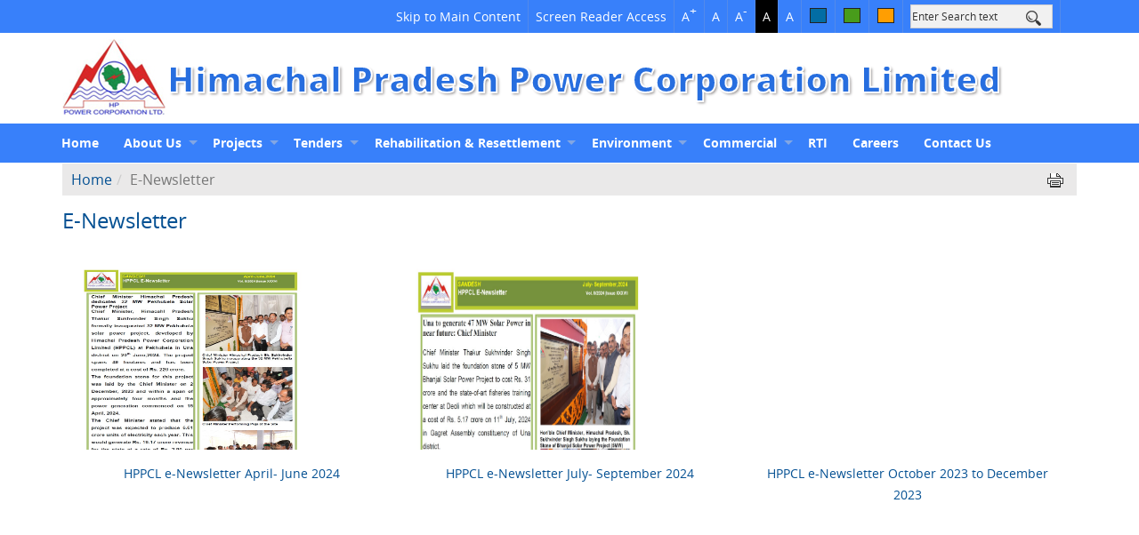

--- FILE ---
content_type: text/html; charset=utf-8
request_url: https://hppcl.in/content/530_1_E-Newsletter-Sandesh.aspx
body_size: 44411
content:


<!DOCTYPE html PUBLIC "-//W3C//DTD XHTML 1.0 Transitional//EN" "http://www.w3.org/TR/xhtml1/DTD/xhtml1-transitional.dtd">
<!DOCTYPE html>
<html dir="ltr" lang="en">
<head id="Head1"><meta charset="utf-8" /><meta http-equiv="X-UA-Compatible" content="IE=edge" /><meta name="viewport" content="width=device-width, initial-scale=1" /><meta name="description" /><meta name="author" /><title>
	News and Announcements:Himachal Pradesh Power Corporation Limited
</title>

<link rel="stylesheet" href="/css/bootstrap.css" /><link rel="stylesheet" href="/font-awesome/css/all.css" /><link rel="stylesheet" href="/css/style.css" /><link rel="alternate stylesheet" media="screen" title="change" href="/css/change.css" /><link rel="stylesheet" href="/css/responsive.css" /><link rel="stylesheet" href="/css/meanmenu.css" />


    <script type="text/javascript" src='/js/jquery.min.js'></script>

    <script type="text/javascript" src='/js/bootstrap.min.js'></script>
    <script type="text/javascript" src='/js/superfish.js'></script>
    <script type="text/javascript" src='/js/font-size.js'></script>
    <script type="text/javascript" src='/js/swithcer.js'></script>

    <script type="text/javascript" src='/js/jquery.scrollbox.js'></script>


    <script type="text/javascript">

        // initialise plugins
        if (getCookie("mysheet") == "change") {
            setStylesheet("change");
        } else if (getCookie("mysheet") == "style") {
            setStylesheet("style");
        } else if (getCookie("mysheet") == "green") {
            setStylesheet("green");
        } else if (getCookie("mysheet") == "orange") {
            setStylesheet("orange");
        } else {
            setStylesheet("");
        }
    </script>

    <script type="text/javascript">

        (function ($) { //create closure so we can safely use $ as alias for jQuery

            $(document).ready(function () {

                // initialise plugin
                var example = $('#example').superfish({
                    //add options here if required
                });

                // buttons to demonstrate Superfish's public methods
                $('.destroy').on('click', function () {
                    example.superfish('destroy');
                });

                $('.init').on('click', function () {
                    example.superfish();
                });

                $('.open').on('click', function () {
                    example.children('li:first').superfish('show');
                });

                $('.close').on('click', function () {
                    example.children('li:first').superfish('hide');
                });

                //$("#aLogin").click(function () {
                //    $('.login-section').css({ display: "block" });
                //    $('#custom-search-input , .headerlink ').css({ display: "none" });

                //});
                $('.cancel').click(function () {
                    $('.login-section').css({ display: "none" });
                    $('#custom-search-input , .headerlink ').css({ display: "block" });

                });

            });

        })(jQuery);
    </script>


    <script type="text/javascript">

        addRowCount('.tab-seq');

        function addRowCount(tableAttr) {
            $(tableAttr).each(function () {
                $('th:first-child, thead td:first-child', this).each(function () { var tag = $(this).prop('tagName'); $(this).before('<' + tag + '>Sr. No.</' + tag + '>'); }); $('td:first-child', this).each(function (i) { $(this).before('<td>' + (i + 1) + '</td>'); });
            });
        } // Call the function with table attr on which you want automatic serial number addRowCount('.js-serial');

    </script>
    <script type="text/javascript">

        (function ($) { //create closure so we can safely use $ as alias for jQuery

            $(document).ready(function () {

                // initialise plugin
                var example = $('#example1').superfish({
                    //add options here if required
                });

                // buttons to demonstrate Superfish's public methods
                $('.destroy').on('click', function () {
                    example.superfish('destroy');
                });

                $('.init').on('click', function () {
                    example.superfish();
                });

                $('.open').on('click', function () {
                    example.children('li:first').superfish('show');
                });

                $('.close').on('click', function () {
                    example.children('li:first').superfish('hide');
                });
            });

        })(jQuery);
    </script>
    

    <link rel="stylesheet" type="text/css" href="/Auth/Adminpanel/style/jquery.dataTables.min.css" /><link type="text/css" rel="stylesheet" href="/css/modern-ticker.css" />
    <script src='/js/jquery-migrate-1.0.0.js' type="text/javascript"></script>
    <script src='/js/jquery.js' type="text/javascript"></script>
    <script type="text/javascript" charset="utf8" src='/js/jquery.dataTables.js'></script>

    <script type="text/javascript" charset="utf8" src='/js/bootstrap-datepicker.min.js'></script>
    <script type="text/javascript" charset="utf8" src='/js/moment.min.js'></script>

    <script type="text/javascript">
        $(function () {
            $(".ticker1").modernTicker({
                effect: "scroll",
                scrollInterval: 20,
                transitionTime: 500,
                autoplay: true
            });
        });
    </script>


    <script type="text/javascript">
        $(function () {
            $(".ticker").modernTicker({
                effect: "scroll",
                scrollInterval: 20,
                transitionTime: 500,
                autoplay: true
            });
        });
    </script>
   
   


    <script type="text/javascript" src='/js/jquery.meanmenu.js'></script>
    <script type="text/jscript">
        jQuery(document).ready(function () {
            jQuery('#main-nav nav').meanmenu()
        });
    </script>

    <script type='text/javascript'>
        //<![CDATA[
        $('.carousel').carousel({
            interval: 3000,
            pause: false
        })
    </script>

    


    <link rel="stylesheet" type="text/css" href="/css/jquery.treeview.css" /><link rel="stylesheet" type="text/css" href="/css/ajaxtabs.css" />
    <script type="text/javascript" src='/js/jquery.treeview.js'></script>



    <script type="text/javascript">
        jQuery(document).ready(function () {
            jQuery('li.dropdown:has(ul:empty)').remove();
            jQuery('ul.menu-class li:has(ul)').addClass('collapsed');
            jQuery("ul.menu-class").treeview({
                collapsed: true,
                unique: true,
                persist: "location"
            });
            return false;
        });
    </script>

    

    <script type="text/javascript">

        $(document).ready(function () {
            $("div.bhoechie-tab-menu>div.list-group>a").click(function (e) {
                e.preventDefault();
                $(this).siblings('a.active').removeClass("active");
                $(this).addClass("active");
                var index = $(this).index();
                $("div.bhoechie-tab>div.bhoechie-tab-content").removeClass("active");
                $("div.bhoechie-tab>div.bhoechie-tab-content").eq(index).addClass("active");
            });
        });
    </script>
    <script type="text/javascript">
        $(document).ready(function () {
            // Add minus icon for collapse element which is open by default
            $(".collapse.in").each(function () {
                $(this).siblings(".panel-heading").find(".glyphicon").addClass("glyphicon-minus").removeClass("glyphicon-plus");
            });

            // Toggle plus minus icon on show hide of collapse element
            $(".collapse").on('show.bs.collapse', function () {
                $(this).parent().find(".glyphicon").removeClass("glyphicon-plus").addClass("glyphicon-minus");
            }).on('hide.bs.collapse', function () {
                $(this).parent().find(".glyphicon").removeClass("glyphicon-minus").addClass("glyphicon-plus");
            });
        });
    </script>
    
<meta name="Keywords" content="News and Announcements,HPPCL" /><meta name="Description" content="News and Announcements,HPPCL" /></head>
<body id="fontSize">
    <noscript>
        <div class="nos">
            <p>Javasript is currently not supported/disabled by this browser. Please enable JavaScript for full functionality !</p>
            <a target="_blank" title="More about how to enable javascript" href='/EnableJavascript.aspx'>More</a>
            
        </div>
    </noscript>
    <form method="post" action="./530_1_E-Newsletter-Sandesh.aspx" id="Form1" class="cf">
<div class="aspNetHidden">
<input type="hidden" name="__VIEWSTATE" id="__VIEWSTATE" value="kBbyAm/DTHDc8Kl3uvN2QjkdQrl9Bmq3naLR24YsxbS4UixFcg2BadiE7gPzH+0zfEHQq3oTEKo05vIBUYHmxqPtC7KhCWrIwraEB42QgqDI/sLqFU5YES3XyhiECCCpleQ2d03APxsT95f7AW8doqbBlqxXBDBqyQlc6Yn7Sz2/LvPSbCGWsfJQZU91f0QZ6li4Fo29da0MZcyx58wZ0cVePRKcHA1waDnsGGVPfXx4fd9BTq7+BriK/iINDVyVjUHtWvG9qP70QPcNepEKlYeYSf8w1Kgd/BNd5mU4KBM/xGHbes9r84GXP8Ub3Yf8xLQiPlRo9DUKG1/ZeujVjjcVdztfiCCxIJbXBC8ZpnLYILILfL4eUJcdW1qT8EWO55zF72ON/2pwRwT3rYJKpMiDMekVCUg8D0S2UNMOKkndVociWdnJBAANJHJefFP5NxnQH7Qscn8Fd0bRDvRM/+sCaIHvm0XAcCMNkmjsjC3U7a/8gKIV6/5b7sBY7uZJI4iqzASqE4TtlS8nk3CpmBu3DtBJ2mc9xv78VIwBaoHukccwtC0IvUpp1X398Va6krhW0wXUZcHsHduX9O1W8mDj8LEr6/DbHpB3VN9vdjeLfYWHMuwSbiPrnMYwh010OwGbagNvjCeWj0+Otk/UNAMlRGrKiBo2lEIrVOaRWplP7/oeyvBB74A9QMjHzeX+5JfSZebOReAcdFNzKFBpnKNQ/lOfoBks86K8Wm9hxb831+hCdPxDiDaWOAOpokmcvFU5yqfpwoHPFVqBl/fNo2BVtPfBOJj9mQxjcRXLc+BGbORDoYlHZot0T/PATI10qs23gTLtjbuldMtrYZv/JGfyw7wut8BRaiyzcS6fjk+uLv7NGAIflDzSvQ1YkZgsXO4SSwfXPp1M+oqEEG+q6tTpUK95yLSG/CZLEZJy1M556uBAHhg6rZPtuWRqMF9AYAH2bsHW1XKQHBFoxIvbG/JcyjTaSCCdG0bRD2DFHbNNnVeKL3w/bMfwRkskhhvznww/l3M8HQ0zAWcyHfrsXB3cD+toZE2mqZAEZYNQxcNn9aUZ1Xk9l/ni8HmTkWc9XaPeOhBQ0sqTKhvhoCOOAN08S5MXaHQcb1W568HlWzOsrBoU/KjC84kwM4t+47MTvIXBVseke+hMxoa7h+fpL6hSFcECd22b0LTSKUA+pKe9DC34yPdvoT8bJztlwVzzKAWi2cJkssGhOBIMuATqq1/seRp3VFXXpbMAuT76OHlOWEcWnPb9mJFxi1Uu0DGqen76Y7xpqwfY4WUlXV0//[base64]/Qg4DxWhsm5jNYEtgvxm5YGHbzz5dtoDpPc/ggyGmyw0of2TMrazE1TvBI2EUx73nrQh7KSO4hktyD+O3e56We9Kx+0c4eoqJ5nfcUFpKmWYoSZwjCFTuRdpmjkmXqFkQ6CduVK0X7/Q+QWeb2MKqoI2rOTJYWup4m7jT2p4Axqp98XXoT3AKJiBIywOgNo3Jp27NwS7v5Qi8nYdeOhZWUyJWv3AidLzz6iVivnNicc0OldYdyBlMm5S4QoYsHpnr1yE7cp+KsDnPp2DHzkcRqjTbTIbZf02iZ3gbwqyoCKdyW/kiZOhrwxHq1EWbWSpqseE/IEHb5DsessuHP+layj8a9lWTvn1kW2us1+g2OXXwmITNM3qXtFdUW+9S8KO4PmDU1s7bcHcqouF/EDEK6pONhg9Sg5bmzxpDlBL7xQKCs0UQNcMv8Qk+elUdmBAEx4r0FkCSmLvgVx/by6HtRxUSgwHbhR7CdqTsotGMu9xC7m6ZgrnwAFoYR8JTt4llFjhvjCF0U6EDdAuCpw39oi3LEflnpVXo3Ws4F3y8uJ4bVUfaqPJu2gnlwR+Br/3Tf/7OwqRdJjZT+H+IkFIqeKF4+cr2SAgtJXETUTH3t7KgXpUEtTMJ6UlwzLDH2AGJFmHQSXUe3YdxFNBikjWNoLlaU1wDtFsJ+DifhmIvG/tcatleAwWnsGeTN5l3SO/30IiJDcRquM6O8ZLds9NSFnQvetQl7AZG1TyRpOnTdsKBkmqGDHtsglCvv8nrs+fbxV4u/vfd5mG+cn0u8lhB3GmZp6JFWDBiE1R8/aO2u3LwwR8/W9BJRJI+JtnBx7ZWFHi0v2yPLgQfPJb4Yt6DofckFdhYkiWIIy7AYZqqvQNbT5M/UhLoAh+zu2N2Bc98tv0f49HcrXQbXZqqLq33FaC8oQU/hL2piEgrOesIXG9NbLQ/[base64]/vEr7wir7dX7V0g9PGWlKI+JW+I2ssvbPZtzNqQvr9/zQuc5SRBaUa5P34lf9DbcmyieG2YoxM3jamnyPHcrrPqR239rdzSLIEJfQMBBNcRL7EsL9RTdbKwPDCKImB7FAVJo43FHpGVI1W1PgnYg01Q2fY9q+k/BoU5aMi5FyXa/[base64]/[base64]/wrZQN0qUstyvBrWb/guofAQCoha01Yh8FYtqUt5BU+/vrqKRHnVEbkewq9QMcNBbMY3mcESPSrJgIGS4YYaO6mJRFB/XD4MJLbxS0neUwCBmZxyzA2RsE5rdQ4VaJvlymX7LRoPn92D04Bq7+W/HTCXvBx4+K0plApHIYO0jT3KeXs1rdBUMpDnNtfSipHtlXo38MnTKJfMR9m0LVZXxJ+uK8Y8mbk96nWCaHD7AXSgiWRU4n9ALRp+q/YDEj51CQXWBazetrfrDqoYFk4eGjzlpvrEfZDnk3+a10qEDOEGKMaDuGlJh4aJ9wH6926dE/mPsEwcfn2/jBnXofnqymn1arpmCi8QBXZU559Gd9s9jwKMtxIEX6D0N2C5taLevDMwLuLPYJboAVBG2PJywTGZHS10kTDrp/Yo0UMNJnvSs1UMqB9IkXGIbST3CmGmBoDr3Iw33amB3eGZokO19UHltJnGiTBNkify+RgdkIEfpQmzU3H+tCGp2ETeH64bzqTTkyOk6sax3AcKcJ942j6GOJ7aVdz3YyOcs+hFfT0YcDd9fpKAVkKxd56mWnskaLrVFAWonD/8lhz/gIG3vNpeFute0pBRhe08fy15jrSgHSZShmN2yJtV49gnvvkhm4b/fwfd7UYcx3+QlYZhRFA4ea/nNIYUVbIMxxgaFN4QEakEjhgfGfVe1t2i//hpmzv1384Mam4ToYO56acGDWiukjyGU/x/RZ//[base64]/v3SCsuaFYvO6qAxQ8pU3q0Kyk+/DyHPjOVXCnlykYjW9Ml8SzOg2qo7j4epDXXzz3X7cFRYl5+utMch+Nek8Jso5pi2EFa30v3/PFNivoAqElpsHMUxL/lcKCEapm2ZQciRWW6EX64HC6YVXFf+oEe+xjLzPW/ocrBIU83etReWqZ3zZpWRvIUvkWaDkJJmomtDZKepI+oY7jgnEi6z6BKjR1XaeYsvdq0z+110s6ismBKnlFjrl/2s1ZJkokrsX/8MC3XkDGIpZpSy1vhrqCjHyCsILBCgjp0eetLhlMf80oz8rF9dINNvZDOMrPLHVaWLTkR7vOgAIWCNr48ehWhTMAZOl0dqYLKcD6V2TXzRLHj3S1AjVhfqXTjAstjAfyT4VeQffUY97odVdP1pBsHvh7HEdyGPOADz/Fhq7I9aI+1TJJVoxOLn2N3EpwxCtCbNxDoVcqj70CR4Xpvwbm0hHFDRR43eDPNkizfkQUiVuvLKc48duSKL7XM1gkGixmPCpN7mNlAICmFtnO8DNXbIY3n2dXQfUGsa3Dtxg0ucVzJYfYaM5PpS9Qe+o1Qusy1h5LtiojgTrG1FlsSssEl/4abeO+vdUC0zR3LeXjQ6/0CzgdBSO0sDHjSyktsMfByw+jfGgXoeFtgJIyjbFx3TASkybCHMHgujHDZ0Fxepx7Db8y2hBN5T8lpaZqYubwkrOJOgAXb8SCwQb2hcFgSXr/63e8wzcEiTxqzRES+lhD6VNQjfti+MNYexjfwshV5RquvhORASuSORS4G1jNIuTAF6MQkYuRj20DnocnfmH+CS0DFN+preS/yJUWTbvgBQs4Kxnbk+bDEyXRKjpu6kr2yPXReoc76nMZQ8gcQqlP+coayn1JJVZvEpI4/75gTIC98ZtzaacIHsGyGk7YJUOV15sf63WJQeizpBBQiTHjd6AnLz5PnLcGKtirO63OcWTjRveXKcJ75mB+ui3WXq8mYUCpkRAxjE/I9gJmg+/JuApxOEavoWZ9CHIpiirHk5VI9AViAyGzjIZ+g30/QycY1ABagKWnjw7lQtWevws9TVWYMWS8VWV0ZyXc91m0nnqVxwqlV2EW39bSdC1nb0a0amjFM6e//7rN3tSReFxQ6qWbTp+VItNmniFYCzwLwNf0tpXnu9+8AuAP0pjunMalEoDYnZEkaxddeaFJn0dpoWqRMCStQiLZSWUKbcpshP05JeLHtgctboz5nEOb/Rq9mOvP160J7pyp1qYsEQoOfa+LCXD70sYP1RaWL9nOQw6rYLHKJ8ut4IQKMfReDOPdDTWIyBrx7zrSYYYA6+DwnvBbBDH3c8xDHC/1UU3frv/kbkuhKAMp/joV8sEXsffUPriTjAiiQoXyqAATt2FKAI0mu3B1L7Knrk+KYAKaRvnUceKYMzM3mM4JG7vzcfkUqhlfSWPVv+W0pW0eDPEHQHsPbufqRueNDPqYdB1/afn6t1LYJxWXtcm5cy/zFexHe1Y9De57dLAJZ5VExQcik5ARdaFGju0H37K3N6i4sMXaY6w/Q0wGnXNpOo8Dqke2pJJTv499Jz79KkUX1PxZYvog8N6DrzQYqUx977x8O/RlR6N3JP2jRG4YQnyh//E2AlykwoUtpDKxFwtmJaNMwSKagC/SahdgvecJYYZAPW6fQ4Axf/QlJcOG0PMsQIqX5JBj7kKT6pytOs3zVryRa2h/LZcdn8zZWxYuvhRpY4eygH30IxY1NRPaz0c74jysxQ+54lJ9h1H5xWScDZPptFop2BMBsDMim+PN2XG3GP4t/nnNlx53o1OAI0oZgPhOlm3MVpRCtSkMtudqIHYAbQ0zMaN/I5iZISia2aYvqOTKnpijPZYDzinpDa4Ez+FXPwbzA+Lfbsx6b1Qbcl0S69z6f6QI3YvZsguy4Qp4jN+JAaoolsAsy8pNzWTsLjX7IAor7BzEBHdZR2fVOhdaJ5e7b6+eZa2qu5C0gVN/s3/39DCywvDsIAjB6j0e1hQpaKvbVBCxr8arzQIxbKh/u6hXTuJV3M8MNu2icIOhff9pHE+m/d5NEUc9T2smP6q/qigkpC1GTBJcfNpkkglk9DtC5tFlOpmWq5MtW1PI/JCsKI8PTuXLPyqPxLbQeXefppjaZKN0mHwxexbwW2Vl+aHmgUEbFm31jkVCz44ZoG6vCFfzUIZEMS8UPZluMnq/6BH1flBSoGwP3aum1U1MxqYRd5EhZmAyhCH2CYjSna0DPxi5+pXEBBIsVz2CWVAVntiwaTOcu/DbntSuGZNtG1Sv0OlS0l0UFA/QkpSyaKPdY2DJmVO54reE04x5ka4KraDEeh/4w+Okdl62vXkhkAS5ptvvCYu6wTgNggro4gxLd6zOw4zs9cggiicTsvCQ5mdnnjsDEEVPBKzsqusukrVQucX4jvCAZJEfkWRywUYB5FNOZtbLFT/zF7zheb5X0uyeyk4XgbQwSHectjtL2Sl58SF1DjxzbL/LyHaqggT4NWGXVNKI6PNWDUJfVMaUlbEleNW7XyTYvV4CPJcxxe4LX+iTNH+3CoJ0WQ4/By/wBVx5ZPA3FZe5gthCFsGE08sA1oauBfUegTpba/ZZAK3Pv6Ns/ifeXdnUWZc9hqWHoOwTS+J8cmZDu4AxxxmjXaBskJKgt2S+BMBu48gAkE+5pYb/LiAnA4tAFM0u6PlVUppX13g4REu9VhS9l0asWNvRmAecW4l9ssHqO3dpPq0Vt+vdyYGpt6cBkha3dJ1Cd2adtZgu8RDLHGjK1NvmD8nFLtGtmXz69t0/iN6H+xLrel4tTETR2nJJ4EODwpb+Kqd3et+sfp5W36OMG7ix4vkUHXbuB9fmj3Rg0UjgfxvIri8KQu2BJvWFeRdjtbVvixP7pbVgpzugurGWmQlgbRSTqELHGmZJdEGiaXCzOgFcbAr89OKUEF5cutHFeKHqleLxNZGEM33peVqWIj/jHHuBrtWmK/EdZt6yCWpvr2N3mkz2tUx8RvZLuVoVkHctfLW+CVvaqPfr7KlPZHjr6znB4MsN0ucK0mNlTfCGEFmYvG4CwTAft8x91ipVy+85NobVl39kCddCVWPeaBDPfLt5M3zmMnEwq4xAOWbW6eXtiVDBHwm9vT9T0xKz938zsmPS0fc0xrYfo6cSLKL3N/AX9/SStuEI5xESprnjLOa/P85gjY8hN+sNut4MdPEFpc25Nc2FOL1aoGKYPo1NAkZCWitYU3bISRQAkYIMOAtF/7kKt+WYov7tFrWZfIg0RAJx7elG8sWROa+QWDRdkmuiTszOdOdO7K5wrdEHxjGf169yx+vNjK1Bnb9/9Ue3oXpxRSvi8beaUuTr+B05wrt6w6SuPICq8hLKERr+e1kmhZ5pKU8aZzx4wQseQsimmDBeUt3uMD+dLEWgEmFW+xBghR5U0aWUTEOpG1qKf2BsZvuWpXTFWpoBZ+K0urUddAYsi9FLb+AjVMA9eLATex0WU8tewAkiafi4bk10/KWAVp8yCxMxjmT40eFeN5L9mIY1FbRYZzIbWK3UJaoHX3FELUDRqpKR2yIkYEQjUk9+/WyWm9IfQMdiO327If6IEh8IZqmQsAxpcaVQfgnibeYSHRNL/+hlO029YAh0TLo5ZRlWzFDL6aLKQ/lTpOcWmIu46IuvZbA2ho7VOAgj0W59SxxaGXDFWR39wue0NY8GVOik5cPfQZIZnSuQrrl11nV2WI398q2/ipspcpipBe+aN2k8IDp3UbxJt3xUwLfwq35inWazxMoF78b6oOQKcVC/MITJ3/Wd1xVsu/a+IBH3kH+wdt4gzv+OFuPM9YIbFFvRc+T9W5qApphRBUCtGxvKiQAd4eNROoeHLQp+Afq5OQ4HjUxU2evp0Xvvf1TzlrFH32O/NUq7HfyrRuWA0hmkwtPqdjzJPYYpXHZ1GozZ2viXOB77Soll2Jag8wPoi1MC9bR8SjZWrFccRobgSNTdanEHoiUvcfLXHMe/G/ifIMaZm+02cLnqbCxCiIspUGW3SI7Tm5SXeeinn9Zjb/DhOge9BoFSg16pLwid5PD7whEXiC424errS368mgIhnacboUfK66g1rhrKIgqb8oOE9KqZi/ZmvIX2hq/6roDhHOLr5WF049rltU8O4KZWVbUM1f/QWK3LjI67aFyIGHVAv+rNVsMpcY8gEvXJHhJJAizx/XxaYH7mJc2HY7vU/[base64]/jSRQdtLRazjW18ydPsR5D8rFhqHFsCXk+5mcFuKIom7fZ3gLhPoxngWSkZo9A2TrnAnNLnSOTcwuvjGmlPBzNBX4obdyedLuzCvQMUewell6xwniMkMDHsdLkRgBIGgBW6+00LHBIwBu6ImA0sO4jgHTHFEiIiQ2sQrq2qy0kr/Zoe3QVkdRxsIE4kcmBH4lnBHcllmrvOVlFT8S79djNjixBqs4s/Efvb6N8+gRQV4GuVmHZBI/yJvMZEkvuwoAiT4eV21WRGyygv3skrudx/67UgwQLt9hHDHt7YinkgNkPCRU1dFW4K9igoYi9LkEVGxg5v6RM2q8kAmZmtMN64GjFrBF3F3Z/[base64]/XFaEMxl93IxFS4yKH/2+qUDpxYmiF4vVPEpKg9jOAh+rE6P51mU2oZviUqXMd4V1m+hrWy8OnDIId0r+dyBTqxBrrdqgTUUXnUiy5CJ/ZVAmWIcIEqMn5ma0P1/[base64]/DbQII+FA6Qe6OfXUIfl+gLGc0hKi2b8P1OSGlH+Nb9cTWhFKOrnHvxUqQ7cYUP0jWCXQdFG5/7N+ERyk/7Szo6pwwmACWJ3V6+XLFu8Q3thIGoFCKIRUonz5Qg5RNVYAOyGFHoihBDavkcylGtgLTQouu3a/2tJLzLiIIlTF81KTv9uIm/q23mpZTQVrejYyWFFu13lP3Tp8HJb4lP9n+6g8IgZokY6maWYCpzHuhasq452sapWp+XGHJs4UWhKAPVLwRVsEqZoePNEzpzD1Z4gl6b6HkwuK0u9Bcwd2kdsucKOu/ueQcNUpDf7iX/+KXkPXxueIv+WQ2ItN+W7/rnmx/vfPPl3X1IerYn2WzarPFz81hgawdp5Mb0Naz9FKA97Jbnl5qlwriHWHAbjgBfJJSsMq9G1jnybgv9iuwDiIqfnGF4zTx+rdvk4ui1wNkF9TavpBGsr8A0IR7cQTQu6GWNk/vtEcKGLTRxki3kRXhTwXxi86WXZRKLyi+JlPvQeSh+alMVbhPMSrJYFvY8kyFsK41V9p5VN3MKOco5afJLIRNpiX6s5vTPCbd/PwWvN4o5NrM3+P0Lv0ueqgj7o8AtPkYw/wCn4UeYfJS2mPEYSbvuKTotuocBnajq9CRG/qVgM5ixgQsl4cQhvyl6FIgqB3ym/faYuJxJGymqmYF/97mhotmdqy5CDl6nSSdh4h55Vh4e0bdWi15YUX8EJHVLR5fwk7Yd3NxJ71yTwh3Q6RtAqXdeo97augNQB7I3NGik9ZsHe0H8gt/ecZUsEuaDMpaArMTI0x6av8i40eDcnz3eeRuFJUPnhcQ8UlUW8S9OQpqAZCD2KUbadUPIkFmwbheZEAueTXV9NI+dUV0ZDqVfMihQBs7IVyPZ3uoqd3wnH/NzDINPquR3WU1ECpDoS1myCrRCehx60KDbXpRaQHjlgcpuDOH0MTX0vnINV66sm2LKJskinKtd++yGLbEKe3Tql/2c7UGLM4Kd1ujWTG1zrXeoXgmKlhk8+a3/jkv4abNe/jkPnZckNSZ9OayhXigN4L3E6+cZx1n2Rl4BPMd8uPuKM5LqXQSTFsZrszMLlONqHetr7RS0nPR3yUbGVblFAf+Z4jIKXkNLRU0e92lO9fhd6pXe1sQ39nXBT/lbSzPzV6MOyVDjmDjsDcArUJktH7jBcC7uWoJdAY4qcPZgPHE7yUM4DLf3WhHg+6kswehiQKVQRUQebFG/EA4eKETJKbDZmfO6wBNa0ERcL81MkiimtG94K/mJA+Ac8EJ6nqb7zKdS8nxC/b7+zusTEZe00a9oyAuWn0xyyudh+Aa2T9V55tVL1DisBQn7Wb21cakOu+w8wrnUHHqF4DJJf4rYyoIyilI8GrMINhIorFQL3EIi3ZFRVnSfn+SP31veysY+lKL9mvsc+TRbNUzRN+bBKkDLyjPblIonoQm1DXRrPkwxV/hn3Fjuqqzofb395LHp6GLLMEXNN1/lxHwtjOlryfDGNvN2iJxAPfy1kmhpBOy/GF1g/7t3j/7gFwNrN/1fpj+1E8KOJZyQB2tlL6hvSRqN05Bxn6rvkHYrLntEPPoc+kyeWrBEgLhkOFuN8q9dNqAZBkJFNTJr2Nco0c0MTlw3FScr0uBqIkbo9mEuOf98qhuvcIWrHnlcaHJvh9veZaueCAP3O5K9a/q1frsEqkepn6Sbsw4sPtDP3HktzWq/YG0QnHmvTcA/QitBXD7HD+6R5C+t48QhyeodB/lXpImeEEzflWnG68uH2cyXSjJu4MPmEf9BIDy3WgfJCySveUPoZDaiZ+XQijg0eMFDqbGfR2HfnTd8vrSuNjCUHS1QpH7Y+OZkrfb212Vh66y83voblApnHLy5EZrL6talg1hcba2bIx1Jv0gLhOR2n6qsYyIHbGhp/l38igWll40qsDlh/Ejc4IHE1MyfrzaPZkeT+p+4onpVKPp+Ht+QSFUxiXOxMBC8dBiTxPxxugf5+KmqtKr8K6a58aWMoErmw7ZoTyca4H7bunpiVMKHx6vY43BZcd1nBpNtia24NobRq1CZc3V0U5CW0gNzccUqm3PEvAXIn52v0/+kOluVZUwlDuBqg2/eYqe5PSesLVM99Q5b/xCN03ezu2gI278JO35WZpGNgNrdfXL6YfMN9LB2tzUxGyliy1sT8qZ7ZaD//XEcg8dihxE+ONNckGWWOvDGt8uKkWqm9f/KaTrydvyRbu6Mp2RVNAfk+R4+mhulOyXvl/1sf2LKmZyN2tXoO83v0xr9mDYnYfuKH24TLCAPt3R/TJbjvYLwolH0gTCykO55HAVT1YI0in83MUIDC6bEyB4fmLNAk5ofNUFk0iycp/MDC+FtjYBoBWKkZTftx+K8ygCEBgST2gC3ikH4jri1ubyg8dMhQBzh+sfWvrsmfzN9m3Xsj8ZRqP9qhf/jGtsvqMTNwWKhXWx6Ty0uogZJsFxQWcb+zBsqN4k2GD0fSRvnF0BHnwkbBXjfV5yaZjsKmCQUHDI5MWXjVHPhp6z94xWOSMrFnXYgEVPK6KxDfIwSDULqYC6FA2HV3V0yXO4KjwE2APD38BAVN8wggsBSfGdWnRTESlvxtzks1QuNs/CPqad1t2Bo420i28sxxEdQ3q9mYsMyjffC8v8ZYbLUhXxltsPYVeYv9PZ0CS7KxWa/DlxUC9tVWEq5BKhwSfgePknUaMUZKPvPrcyIX4zWgSm00eampGt06DnZFsFmElfbuUpahanDC2JnoC0OjSyYivDFWEt8xO3AjIkB8/6Bcd1JrI9wRDCG45GxwIR9OWSAEU0960+beFyw1F9WuEpUaGk/dR5isTWnELe2HUwuYnHpzVfVmHycmHmH+z63JeKfJ99x2VYgvgg7jMBAi/GXcJxe5gZazdRu9xIIlW8hEZAIsKbmtLtlYRboofPBSnkZeMR3DzI16o44j2p8RT4msALgFEdb/Jj/z8K7/6+Wgdk2NY1NzHVzQzXc/dpmSysKTekur7bPH6UjpSicCasoi1MklSCnmbZIJNMqVWgrRroni4ONnaTtlk1diaUzgxfsQU5n+yW+GrNHDQ3RQrjYeXGFdILlypLFt0VUONn7omfz+gP51afhmn0S3zvrPcbL3PiUBfF8UAXXjBGoxNUAcMnWM6NKh1de8EPAPBJijwb5Zyqz/B1ZfQrdoPpuFjXSAgQYbF87VC64j46rsgyGrR1D8dcNo/WunHP4UnT1gbUEosULQK6wlBHZgl/Tlqf1yeGkPxzjLI2ChKNu/nkkpKZukyEmU5iZGJAsItio/NfA5AhYpXGeF4b+AAgp+77RpF6v+KqlZk6NR8ynEUKV5/zFqEFXDp9mvRNj8dKjrSclV5u0R+CMVAsPj/zl2y01KISQlZFl+O1DcF44ESb9WinW412P3RoiNxp8fvoj3GJSneUUgTk70K40uqqapfWcgfzLtmWxjbaNQugKPaCOCNQVg7C1Qa1qGrCY1BMDkhZDr6uDuWaIv6F7+xONxZ/MdS7F+3iJswCbnljzfoMM3w90tWXFN+WGa/hUJzAgJTLhJ+4hU1WqhdIc42aEr7Oucn1GDAgeGdQLm1v/I77yOmqSDwxetKPpuE1VNPFCvBLHxGb9X57h1hkfOd8YMi1uoJJnj7mZ+OGk+TLi85UQs5zKsg3mqGtvzQTAoowtLl3Vhvj3ExcIyOQtSnEBuKlvDFEiLS0/a7R3pCwvOMtmbf3Izp1aGOH+UPLt5RsAPErNnM0rE0JzrR8aWdS+ICunyjUQ/pWDLo5fUGgWgwxbIMC0b7M7wOs/guQv7YMOh+VYnrlGBjlIMtibKs7ie098BSedpkhWeXbAUBAh+v+T7h/rRKZ1YD9hIrT6KnU+oud67LLZM/SYeTbPSTTDZengvzqo2XdlEnKiy/lQJCz2EZQJY++CPAjHWTminl3GVlLO3wjR7xrlfZptFOGEWrL/fT41txCkQ+PfaDphSdfN0G9/TUaEn5GbeOthIM1jrRXegaCop9mG1dBiN0Obr4slG5umnk94Fc1KWFTOz8FeBZ1K6MX4B8zBxSU96QH/qOyTq8YsxMD05EL/hv7gUsjbjcKTwsGUx/[base64]/giI11+8P8EkQnERN+H0WexuWBUEW3lqglebmx2ErOrk6nnEeJQlB1aWdfe4qw+H2AG/9aWa3TLMl+yr0MlQVsXD392pnnkxMU8JLrAuJIXBeC9KPH/dLiUkSyD1Un+nsvenwzymU6WjDlOA15LDeJXoZ+v0EsO6JgJ9WAFaq00SEtCHiSwYnGWeK6FjxjGCEhuWsLsl0NbGFmqIspAsVsohZ8iy9/[base64]/YCxGuCH/IuDmgeXbnSiAJ5JuZc28y/VUiw+oqlLsX634onF+uDBGQCe9cvAT6dNF9WtOEbyJHNERH+IjZITjw8QBWjKBNMNrOpWZOhRJwRbAICg95+3TFu3D5iS4z7FrXwrYj7Oo4fos5n1Qh3RLteFcKAaBjytCyKDlU6VqfChNmXoWI1AVHuY0ICrGr7IwJ1Y2HxvvQtSlYkBrR6oO5LnU0/IxEAG9GVp/tAjGHCNpNsCWI82/i6jQ/opW8Tms3gXYq0qar2jZuDq8X1OOc+PjzzWB2gYLkLT1cage1qgZixdCbRoGg2bz7FYj29U60knWyAd+/KJXJdMIVZ89Ff7X47SzEyY8HEhyCAk4wL1r/uM/207CCl5xhgXFTtQzXIDo9Ilo56sdZH36fVgpKN9PvutirF9woDYdQJahaaDqvNjYJBizXHemmE8MiSy5nEwU9cMRnsku/vNPcVyVi4TWQUvTACrVeW4XY2ELPaj/zd8fEkSH96QJ15CEm54ZNVIvhUU2rubeiJhJ8ahkhxRljQgPc7sHEFugdBFIhAawMqj0zn8QBZ4Ga/0nszmf80Bo8V8YyW2hgrCPH+77mXj" />
</div>

<script type="text/javascript">
//<![CDATA[
var theForm = document.forms['Form1'];
if (!theForm) {
    theForm = document.Form1;
}
function __doPostBack(eventTarget, eventArgument) {
    if (!theForm.onsubmit || (theForm.onsubmit() != false)) {
        theForm.__EVENTTARGET.value = eventTarget;
        theForm.__EVENTARGUMENT.value = eventArgument;
        theForm.submit();
    }
}
//]]>
</script>


<script src="/WebResource.axd?d=8-1rsq_n8jSP-PRKWGO0IdfXmP4DMbD-rQA8wns8n7YcmAkShbM031zSUFmsyzR7k3AUArEZtmoO_d7GY3huqG2BzA41&amp;t=637818959548164684" type="text/javascript"></script>

<div class="aspNetHidden">

	<input type="hidden" name="__VIEWSTATEGENERATOR" id="__VIEWSTATEGENERATOR" value="B687BCB6" />
	<input type="hidden" name="__SCROLLPOSITIONX" id="__SCROLLPOSITIONX" value="0" />
	<input type="hidden" name="__SCROLLPOSITIONY" id="__SCROLLPOSITIONY" value="0" />
	<input type="hidden" name="__EVENTTARGET" id="__EVENTTARGET" value="" />
	<input type="hidden" name="__EVENTARGUMENT" id="__EVENTARGUMENT" value="" />
	<input type="hidden" name="__VIEWSTATEENCRYPTED" id="__VIEWSTATEENCRYPTED" value="" />
</div>
   
        <div class="container-fluid  top-menu-bg">

            <div class="container">
                <div class="row">
                    <div class="">
                        <ul class="top-menu" id="example1">

                            <li class="skip-to-m-h"><a href="#MainDiv" title='Skip to Main Content' tabindex="1">
                                Skip to Main Content</a></li>

                            <li class="screen-reader-m-h" title="Screen Reader Access"><a href='/screenReaderAcess.aspx' title='Screen Reader Access'>Screen Reader Access</a></li>
                            <li class="screen-reader-m-h"><a href="javascript:void(0);" title="Increase font size" onclick="set_font_size('increase')">A<sup>+</sup><span class="hidethis">Increase font size</span></a></li>
                            <li class="screen-reader-m-h"><a href="javascript:void(0);" title="Reset font size" onclick="set_font_size('')">A <span class="hidethis">Reset font size</span></a></li>
                            <li class="screen-reader-m-h"><a href="javascript:void(0);" title="Decrease font size" onclick="set_font_size('decrease')">A<sup>-</sup> <span class="hidethis">Decrease font size</span></a></li>
                            <li class="hight-contrast"><a href="javascript:void(0);" title="High Contrast" class="hc" onclick="chooseStyle('change', 60);">A <span class="hidethis">High Contrast</span></a></li>
                            <li class="normal"><a href="javascript:void(0);" title="Normal" class="normal" onclick="chooseStyle('style', 60);">A <span class="hidethis">Normal</span></a></li>
                            <li class="blue-theme">
                                <input type="image" name="ctl00$ibBlue" id="ibBlue" src="../images/blue-theme.png" />
                            </li>


                            <li class="yellow-theme">
                                <input type="image" name="ctl00$ibGreen" id="ibGreen" src="../images/green.png" />
                            </li>

                            <li class="green-theme">
                                <input type="image" name="ctl00$ibOrange" id="ibOrange" src="../images/orange.png" /></li>
                            <li>

                                <li class="slave">



                                    <label for="q">Search</label>
                                    <input type="hidden" name="ctl00$cx" id="cx" value="013829705696268498756:cdwl2bckzde" />
                                    <input type="hidden" name="ctl00$cof" id="cof" value="FORID:9" />
                                    <input type="hidden" name="ctl00$ie" id="ie" value="UTF-8" />
                                    <input name="ctl00$txtsearch" type="text" value="Enter Search text" id="txtsearch" class="search" Title="Search" onfocus="javascript:if(this.value!=&#39;&#39;){this.value=&#39;&#39;}" onblur="getText()" />

                                    <input type="submit" name="ctl00$btnsearch" value="" onclick="return search();" id="btnsearch" class="search-buttion" />
                                </li>
                                <li>


                                    

                                </li>
                        </ul>

                    </div>
                </div>
            </div>
        </div>

        <div class="container-fluid logo">

            <div class="container">
                <div class="row">
                    <div class="col-md-12">
                        <img id="imgLogo" title="Logo_WRLDC" alt="Logo_WRLDC" class="img-responsive pull-left" src="../images/himachal-power-carporation.jpg" />
                        <h1><a href="#"><a href="#">Himachal Pradesh Power Corporation Limited
        <!--<img src='/images/logo-name.png' class="img-responsive">-->
                        </a></h1>
                    </div>

                </div>
            </div>
        </div>

        <!-- Logo Part End -->

        <div id="main-nav" class="container-fluid navigation-bg">

            <div class="container">
                <div class="row">
                    <nav>
			
				<ul class="clearfix sf-menu" id="example">
					 <li><a title='Home'      href='/index.aspx'>Home</a></li><li><a  title='About Us'    href='#'>About Us</a><ul><li><a  title='Overview' href='/content/499_1_Overview.aspx'>Overview</a></li><li><a  title='Vision' href='/content/500_1_Vision.aspx'>Vision</a></li><li><a  title='Mission' href='/content/501_1_Mission.aspx'>Mission</a></li><li><a  title='Aim' href='/content/502_1_Aim.aspx'>Aim</a></li><li><a  title='Administrative Structure' href='/content/503_1_AdministrativeStructure.aspx'>Administrative Structure</a></li><li><a  title='Chairman' href='/content/504_1_Chairman.aspx'>Chairman</a></li><li><a  title='Board of Directors' href='/content/505_1_BoardofDirectors.aspx'>Board of Directors</a></li><li><a  title='RFD' href='/content/506_1_RFD.aspx'>RFD</a></li></ul></li><li><a  title='Projects'    href='#'>Projects</a><ul><li><a  title='Hydro Power' href='/content/423_1_Hydro.aspx'>Hydro Power</a></li><li><a  title='Solar Power' href='/content/425_1_Solar.aspx'>Solar Power</a></li></ul></li><li><a  title='Tenders'    href='#'>Tenders</a><ul><li><a  title='Tender Notices' href='/content/650_1_tender.aspx'>Tender Notices</a></li><li><a  title='Procurement Manual' href='/content/652_1_PMB.aspx'>Procurement Manual</a></li></ul></li><li><a  title='Rehabilitation & Resettlement'    href='#'>Rehabilitation &amp; Resettlement</a><ul><li><a  title='Preamble' href='/content/552_1_Preamble.aspx'>Preamble</a></li><li><a  title='Govt. Acts & Policies' href='/content/553_1_GovtActsPolicies.aspx'>Govt. Acts &amp; Policies</a></li><li><a  title='R & R Plan of Projects' href='/content/554_1_RandRPlanofProjects.aspx'>R &amp; R Plan of Projects</a></li><li><a  title='R & R Schemes' href='/content/555_1_RandRSchemes.aspx'>R &amp; R Schemes</a></li></ul></li><li><a  title='Environment'    href='#'>Environment</a><ul><li><a  title='Environment Policy & ESSA' href='/content/563_1_EnvironmentPolicy.aspx'>Environment Policy &amp; ESSA</a></li><li><a  title='Six Monthly Compliance Reports' href='/content/564_1_SixMonthlyComplianceReports.aspx'>Six Monthly Compliance Reports</a></li><li><a  title='Environment Clearance' href='/content/565_1_EnvironmentClearance.aspx'>Environment Clearance</a></li></ul></li><li><a  title='Commercial'    href='#'>Commercial</a><ul><li><a title='Energy Generation' href='#'>Energy Generation</a><ul><li><a  title='Integrated Kashang HEP' href='/content/458_1_IntegratedKashangHEP.aspx'>Integrated Kashang HEP</a></li><li><a  title='Sainj HEP' href='/content/459_1_SainjHEP.aspx'>Sainj HEP</a></li><li><a  title='Sawra-Kuddu HEP' href='/content/676_1_Sawra-Kuddu.aspx'>Sawra-Kuddu HEP</a></li><li><a  title='Berra Dol Solar' href='/content/662_1_BerraDolSolar.aspx'>Berra Dol Solar</a></li><li><a  title='Pekhubella SPP' href='/content/680_1_PekhubellaSPP.aspx'>Pekhubella SPP</a></li><li><a  title='Bhanjal SPP' href='/content/681_1_BhanjalSPP.aspx'>Bhanjal SPP</a></li></ul></li><li><a  title='Tariff Petitions' href='/content/455_1_TariffPetitions.aspx'>Tariff Petitions</a></li></ul></li><li><a  title='RTI'    href='/content/435_1_RTI.aspx'>RTI</a></li><li><a  title='Careers'    href='/content/436_1_Careers.aspx'>Careers</a></li><li><a  title='Contact Us'    href='/content/8_1_ContactUs.aspx'>Contact Us</a></li>                   
            	</ul>
		</nav>
                </div>
            </div>
        </div>

        <div id="MainDiv">
            
    <div class="container background-white">
        <div class="row">
            <div class="col-md-12">
                
                <ol class='breadcrumb breadcrum-margin-top'><li><a href="/index.aspx" title="Home Page">Home</a></li><li class='active'>E-Newsletter</li></ol>
                <a class="print" onclick="javascript: window.print()" title="Print" href="javascript: void(0)">
                    <img src='/images/print-icon.png' alt="print" title="Print" />
                </a>
            </div>
        </div>
    </div>

     <div class="container background-white">
         <div class="row">
    <div class="col-md-12 content-area">
        
        <h2 class="heading">E-Newsletter</h2>
        <br />

            <div class='col-md-4'><div class='news-letter'><a href ='/writereaddata/Enews/202411201226247052076HPPCLENewsletterAprilJune2024.pdf' target='_blank'><img src = '/writereaddata/Enews/202411201226247208572eNewsAprilJune2024.jpg' width='262px' height='210px'><h3>HPPCL e-Newsletter April- June 2024</h3></a></div></div><div class='col-md-4'><div class='news-letter'><a href ='/writereaddata/Enews/202411140447261064653HPPCLEnewsletterJulySeptember2024.pdf' target='_blank'><img src = '/writereaddata/Enews/202411140447261376746eNewsletterJulySept24.jpg' width='262px' height='210px'><h3>HPPCL e-Newsletter July- September 2024</h3></a></div></div><div class='col-md-4'><div class='news-letter'><a href ='/writereaddata/Enews/202403160503127403228Blank.pdf' target='_blank'><img src = '/writereaddata/Enews/202403160504272397318Blank.jpg' width='262px' height='210px'><h3>HPPCL e-Newsletter October 2023 to December 2023</h3></a></div></div><div class='col-md-4'><div class='news-letter'><a href ='/writereaddata/Enews/202403160504515423733Blank.pdf' target='_blank'><img src = '/writereaddata/Enews/202403160504515423733Blank.jpg' width='262px' height='210px'><h3>HPPCL e-Newsletter July to September 2023</h3></a></div></div><div class='col-md-4'><div class='news-letter'><a href ='/writereaddata/Enews/202403160505258624942Blank.pdf' target='_blank'><img src = '/writereaddata/Enews/202403160505258624942Blank.jpg' width='262px' height='210px'><h3>HPPCL E-Newsletter April to June 2023</h3></a></div></div><div class='col-md-4'><div class='news-letter'><a href ='/writereaddata/Enews/202403160505459458664Blank.pdf' target='_blank'><img src = '/writereaddata/Enews/202403160505459458664Blank.jpg' width='262px' height='210px'><h3>HPPCL E-Newsletter January to March 2023</h3></a></div></div><div class='col-md-4'><div class='news-letter'><a href ='/writereaddata/Enews/202403160506416860066Blank.pdf' target='_blank'><img src = '/writereaddata/Enews/202403160506416860066Blank.jpg' width='262px' height='210px'><h3>HPPCL E-Newsletter October to December 2022</h3></a></div></div><div class='col-md-4'><div class='news-letter'><a href ='/writereaddata/Enews/202207260340431263123news.pdf' target='_blank'><img src = '/writereaddata/Enews/202207260340431263123newletter.png' width='262px' height='210px'><h3>HPPCL E-Newsletter April to June,2022</h3></a></div></div><div class='col-md-4'><div class='news-letter'><a href ='/writereaddata/Enews/202110220431540824614E_Newsletter(2).pdf' target='_blank'><img src = '/writereaddata/Enews/202110220431540980890newsletter.PNG' width='262px' height='210px'><h3>HPPCL E-News Letter July-September, 2021</h3></a></div></div><div class='col-md-4'><div class='news-letter'><a href ='/writereaddata/Enews/202108021121592199512E_Newsletter.pdf' target='_blank'><img src = '/writereaddata/Enews/202108021121592355760Capture.PNG' width='262px' height='210px'><h3>Hppcl E-Newsletter  April to June 2021</h3></a></div></div><div class='col-md-4'><div class='news-letter'><a href ='/writereaddata/Enews/202107070423258420672Newsletter.pdf' target='_blank'><img src = '/writereaddata/Enews/202107070423258733189Capture.JPG' width='262px' height='210px'><h3>HPPCL E- Newsletter January to March 2021</h3></a></div></div><div class='col-md-4'><div class='news-letter'><a href ='/writereaddata/Enews/202010191119060353187E-newsletter.pdf' target='_blank'><img src = '/writereaddata/Enews/202010191119060509443Capture.JPG' width='262px' height='210px'><h3>HPPCL E-News Letter  July-September, 2020</h3></a></div></div><div class='col-md-4'><div class='news-letter'><a href ='/writereaddata/Enews/202403160509117580137Blank.pdf' target='_blank'><img src = '/writereaddata/Enews/202403160509117580137Blank.jpg' width='262px' height='210px'><h3>HPPCL E-Newsletter January- June, 2020</h3></a></div></div><div class='col-md-4'><div class='news-letter'><a href ='/writereaddata/Enews/201911010244373365136E_Newsletter.pdf' target='_blank'><img src = '/writereaddata/Enews/201911010239564844396Capture.JPG' width='262px' height='210px'><h3>HPPCL E Newsletter July -September 2019</h3></a></div></div><div class='col-md-4'><div class='news-letter'><a href ='/writereaddata/Enews/201908190350220998987HPPCL.pdf' target='_blank'><img src = '/writereaddata/Enews/201908190137011163024Capture.JPG' width='262px' height='210px'><h3>HPPCL E-Newsletter April-June,2019</h3></a></div></div><div class='col-md-4'><div class='news-letter'><a href ='/writereaddata/Enews/201901210327114163402HPPCL-E-Newsletter-Oct-Dec-2018.pdf' target='_blank'><img src = '/writereaddata/Enews/201901210327114523390HPPCL-E-Newsletter-Oct-Dec-2018.jpg' width='262px' height='210px'><h3>HPPCL E-Newsletter Oct-Dec 2018</h3></a></div></div><div class='col-md-4'><div class='news-letter'><a href ='/writereaddata/Enews/201810170113399622957HPPCLENewsletterJulySept2018.pdf' target='_blank'><img src = '/writereaddata/Enews/201810171243508982550Capture.JPG' width='262px' height='210px'><h3>HPPCL E-Newsletter July- Sept,2018</h3></a></div></div>


       </div>







</div>
    </div>

        </div>

        <!-- Footer part -->

        <footer class="footer">
<div class="container">
	<div class="row">
        <div class='col-md-2'><h4>Notices and Events</h4><ul><li><a  title='Registration for Arbitrator' href='http://hppcl.in/registrationForm.aspx'>Registration for Arbitrator</a></li><li><a  title='Notices' href='/content/537_2_Notices.aspx'>Notices</a></li><li><a  title='Terms and Conditions' href='/content/538_2_TermsandConditions.aspx'>Terms and Conditions</a></li><li><a  title='Refund and Cancellation Policy' href='/content/539_2_RefundandCancellationPolicy.aspx'>Refund and Cancellation Policy</a></li><li><a  title='Feedback' href='/content/640_2_Feedback.aspx'>Feedback</a></li></ul></div><div class='col-md-2'><h4>Media</h4><ul><li><a  title='Press Release' href='/content/540_2_PressRelease.aspx'>Press Release</a></li><li><a  title='Photo Gallery' href='/content/541_2_PhotoGallery.aspx'>Photo Gallery</a></li><li><a  title='Video Gallery' href='/content/542_2_VideoGallery.aspx'>Video Gallery</a></li><li><a  title='Advertisement' href='/content/543_2_Advertisement.aspx'>Advertisement</a></li><li><a  title='E-Newsletter - Sandesh' href='/content/544_2_E-Newsletter-Sandesh.aspx'>E-Newsletter - Sandesh</a></li><li><a  title='Power Sector Coverage' href='/content/545_2_PowerSectorCoverage.aspx'>Power Sector Coverage</a></li><li><a target='_blank' title='This link shall take you to a HPPCL interactive page'  href='https://www.facebook.com/HPPowerCorporation/'>Facebook</a></li></ul></div><div class='col-md-2'><h4>Website Policies</h4><ul><li><a  title='SiteMap' href='/content/547_2_SiteMap.aspx'>SiteMap</a></li><li><a  title='Privacy Policy' href='/content/548_2_PrivacyPolicy.aspx'>Privacy Policy</a></li><li><a  title='Disclaimer' href='/content/549_2_Disclaimer.aspx'>Disclaimer</a></li><li><a  title='Web Information Manager' href='/content/556_2_WebInformationManager.aspx'>Web Information Manager</a></li><li><a target='_blank' title='This link shall take you to a HPPCL interactive page'  href='http://old.hppcl.in/'> Switch to Old Website</a></li></ul></div>
		




		
		<div class="col-md-3">
		<h4>HPPCL in Social Media</h4>
		<div class="social-icons">
						<ul>
							<li><a href="https://www.facebook.com/HPPowerCorporation" target="_blank" title="facebook"> <i class="fab fa-facebook-f"></i></a></li>
							<li><a href="https://twitter.com/hppcl_in" title="twitter" target="_blank"> <i class="fab fa-twitter"></i></a></li>
							<li><a href="#" title="youtube" target="_blank"> <i class="fab fa-youtube"></i></a></li>
						</ul>
			</div> 
			
			<div class="last-update">
			<p> <strong>Last Updated On:</strong> 15/01/2026</p>
			<p> <strong>Visitor Counter:</strong> 17456915</p>
			</div>  
		</div>

        <div class="col-md-3">
		<h4>Contact Us</h4>
		<ul>
		<li>Himfed Building, 
BCS, New Shimla - 171009 (H.P.)</li> 

<li>CIN U40101HP2006SGC030591 </li>
<li>Phone: 0177-2671821, 2670633, 2670716, 2670811</li>

<li>PAN No AABCH8615G</li> 

<li>GST No - 02AABCH8615G1ZX</li>
	
		</ul>   
		</div>
				
	</div>
</div>
<div class="copy-right">©Content Owned By Himachal Pradesh Power Corporation Limited</div>
 </footer>


        <!-- Footer part -->

        <script>
            window.onscroll = function () { myFunction() };

            var navbar = document.getElementById("main-nav");
            var sticky = navbar.offsetTop;

            function myFunction() {
                if (window.pageYOffset >= sticky) {
                    navbar.classList.add("sticky")
                } else {
                    navbar.classList.remove("sticky");
                }
            }
        </script>

    

<script type="text/javascript">
//<![CDATA[

theForm.oldSubmit = theForm.submit;
theForm.submit = WebForm_SaveScrollPositionSubmit;

theForm.oldOnSubmit = theForm.onsubmit;
theForm.onsubmit = WebForm_SaveScrollPositionOnSubmit;
//]]>
</script>
</form>
    <script type="text/javascript">

        $("input[type='text'],input[type='password']").on("copy cut paste drop", function () {
            return false;
        });
        $("input[type='text'],input[type='password']").on('keypress', function (evt) {


            var iKeyCode = (evt.which) ? evt.which : evt.keyCode;
            var charStr = String.fromCharCode(iKeyCode);
            if ((charStr == '\"' || charStr == '\'' || charStr == '~' || charStr == '^' || charStr == ';' || charStr == '`' || charStr == '}' || charStr == '{' || charStr == '=' || charStr == '/' || charStr == '\\' || charStr == '>' || charStr == '<' || charStr == '?'))
                return false;

            return true;


        });
    </script>

    <script>
        addRowCount('.tab-seq');

        function addRowCount(tableAttr) {
            $(tableAttr).each(function () {
                $('th:first-child, thead td:first-child', this).each(function ()
                { var tag = $(this).prop('tagName'); $(this).before('<' + tag + '>#</' + tag + '>'); }); $('td:first-child', this).each(function (i) { $(this).before('<td>' + (i + 1) + '</td>'); });
            });
        } // Call the function with table attr on which you want automatic serial number addRowCount('.js-serial');

    </script>

    
</body>


--- FILE ---
content_type: text/css
request_url: https://hppcl.in/css/style.css
body_size: 73186
content:
@charset "utf-8";
/* CSS Document */

@font-face {
    font-family: 'Open Sans';
    src: url("../fonts/Light/OpenSans-Light.eot?v=1.1.0");
    src: url("../fonts/Light/OpenSans-Light.eot?#iefix&v=1.1.0") format("embedded-opentype"), url("../fonts/Light/OpenSans-Light.woff2?v=1.1.0") format("woff2"), url("../fonts/Light/OpenSans-Light.woff?v=1.1.0") format("woff"), url("../fonts/Light/OpenSans-Light.ttf?v=1.1.0") format("truetype"), url("../fonts/Light/OpenSans-Light.svg?v=1.1.0#Light") format("svg");
    font-weight: 300;
    font-style: normal;
}
/* END Light */
/* BEGIN Light Italic */
@font-face {
    font-family: 'Open Sans';
    src: url("../fonts/LightItalic/OpenSans-LightItalic.eot?v=1.1.0");
    src: url("../fonts/LightItalic/OpenSans-LightItalic.eot?#iefix&v=1.1.0") format("embedded-opentype"), url("../fonts/LightItalic/OpenSans-LightItalic.woff2?v=1.1.0") format("woff2"), url("../fonts/LightItalic/OpenSans-LightItalic.woff?v=1.1.0") format("woff"), url("../fonts/LightItalic/OpenSans-LightItalic.ttf?v=1.1.0") format("truetype"), url("../fonts/LightItalic/OpenSans-LightItalic.svg?v=1.1.0#LightItalic") format("svg");
    font-weight: 300;
    font-style: italic;
}
/* END Light Italic */
/* BEGIN Regular */
@font-face {
    font-family: 'Open Sans';
    src: url("../fonts/Regular/OpenSans-Regular.eot?v=1.1.0");
    src: url("../fonts/Regular/OpenSans-Regular.eot?#iefix&v=1.1.0") format("embedded-opentype"), url("../fonts/Regular/OpenSans-Regular.woff2?v=1.1.0") format("woff2"), url("../fonts/Regular/OpenSans-Regular.woff?v=1.1.0") format("woff"), url("../fonts/Regular/OpenSans-Regular.ttf?v=1.1.0") format("truetype"), url("../fonts/Regular/OpenSans-Regular.svg?v=1.1.0#Regular") format("svg");
    font-weight: normal;
    font-style: normal;
}
/* END Regular */
/* BEGIN Italic */
@font-face {
    font-family: 'Open Sans';
    src: url("../fonts/Italic/OpenSans-Italic.eot?v=1.1.0");
    src: url("../fonts/Italic/OpenSans-Italic.eot?#iefix&v=1.1.0") format("embedded-opentype"), url("../fonts/Italic/OpenSans-Italic.woff2?v=1.1.0") format("woff2"), url("../fonts/Italic/OpenSans-Italic.woff?v=1.1.0") format("woff"), url("../fonts/Italic/OpenSans-Italic.ttf?v=1.1.0") format("truetype"), url("../fonts/Italic/OpenSans-Italic.svg?v=1.1.0#Italic") format("svg");
    font-weight: normal;
    font-style: italic;
}
/* END Italic */
/* BEGIN Semibold */
@font-face {
    font-family: 'Open Sans';
    src: url("../fonts/Semibold/OpenSans-Semibold.eot?v=1.1.0");
    src: url("../fonts/Semibold/OpenSans-Semibold.eot?#iefix&v=1.1.0") format("embedded-opentype"), url("../fonts/Semibold/OpenSans-Semibold.woff2?v=1.1.0") format("woff2"), url("../fonts/Semibold/OpenSans-Semibold.woff?v=1.1.0") format("woff"), url("../fonts/Semibold/OpenSans-Semibold.ttf?v=1.1.0") format("truetype"), url("../fonts/Semibold/OpenSans-Semibold.svg?v=1.1.0#Semibold") format("svg");
    font-weight: 600;
    font-style: normal;
}
/* END Semibold */
/* BEGIN Semibold Italic */
@font-face {
    font-family: 'Open Sans';
    src: url("../fonts/SemiboldItalic/OpenSans-SemiboldItalic.eot?v=1.1.0");
    src: url("../fonts/SemiboldItalic/OpenSans-SemiboldItalic.eot?#iefix&v=1.1.0") format("embedded-opentype"), url("../fonts/SemiboldItalic/OpenSans-SemiboldItalic.woff2?v=1.1.0") format("woff2"), url("../fonts/SemiboldItalic/OpenSans-SemiboldItalic.woff?v=1.1.0") format("woff"), url("../fonts/SemiboldItalic/OpenSans-SemiboldItalic.ttf?v=1.1.0") format("truetype"), url("../fonts/SemiboldItalic/OpenSans-SemiboldItalic.svg?v=1.1.0#SemiboldItalic") format("svg");
    font-weight: 600;
    font-style: italic;
}
/* END Semibold Italic */
/* BEGIN Bold */
@font-face {
    font-family: 'Open Sans';
    src: url("../fonts/Bold/OpenSans-Bold.eot?v=1.1.0");
    src: url("../fonts/Bold/OpenSans-Bold.eot?#iefix&v=1.1.0") format("embedded-opentype"), url("../fonts/Bold/OpenSans-Bold.woff2?v=1.1.0") format("woff2"), url("../fonts/Bold/OpenSans-Bold.woff?v=1.1.0") format("woff"), url("../fonts/Bold/OpenSans-Bold.ttf?v=1.1.0") format("truetype"), url("../fonts/Bold/OpenSans-Bold.svg?v=1.1.0#Bold") format("svg");
    font-weight: bold;
    font-style: normal;
}
/* END Bold */
/* BEGIN Bold Italic */
@font-face {
    font-family: 'Open Sans';
    src: url("../fonts/BoldItalic/OpenSans-BoldItalic.eot?v=1.1.0");
    src: url("../fonts/BoldItalic/OpenSans-BoldItalic.eot?#iefix&v=1.1.0") format("embedded-opentype"), url("../fonts/BoldItalic/OpenSans-BoldItalic.woff2?v=1.1.0") format("woff2"), url("../fonts/BoldItalic/OpenSans-BoldItalic.woff?v=1.1.0") format("woff"), url("../fonts/BoldItalic/OpenSans-BoldItalic.ttf?v=1.1.0") format("truetype"), url("../fonts/BoldItalic/OpenSans-BoldItalic.svg?v=1.1.0#BoldItalic") format("svg");
    font-weight: bold;
    font-style: italic;
}
/* END Bold Italic */
/* BEGIN Extrabold */
@font-face {
    font-family: 'Open Sans';
    src: url("../fonts/ExtraBold/OpenSans-ExtraBold.eot?v=1.1.0");
    src: url("../fonts/ExtraBold/OpenSans-ExtraBold.eot?#iefix&v=1.1.0") format("embedded-opentype"), url("../fonts/ExtraBold/OpenSans-ExtraBold.woff2?v=1.1.0") format("woff2"), url("../fonts/ExtraBold/OpenSans-ExtraBold.woff?v=1.1.0") format("woff"), url("../fonts/ExtraBold/OpenSans-ExtraBold.ttf?v=1.1.0") format("truetype"), url("../fonts/ExtraBold/OpenSans-ExtraBold.svg?v=1.1.0#ExtraBold") format("svg");
    font-weight: 800;
    font-style: normal;
}
/* END Extrabold */
/* BEGIN Extrabold Italic */
@font-face {
    font-family: 'Open Sans';
    src: url("../fonts/ExtraBoldItalic/OpenSans-ExtraBoldItalic.eot?v=1.1.0");
    src: url("../fonts/ExtraBoldItalic/OpenSans-ExtraBoldItalic.eot?#iefix&v=1.1.0") format("embedded-opentype"), url("../fonts/ExtraBoldItalic/OpenSans-ExtraBoldItalic.woff2?v=1.1.0") format("woff2"), url("../fonts/ExtraBoldItalic/OpenSans-ExtraBoldItalic.woff?v=1.1.0") format("woff"), url("../fonts/ExtraBoldItalic/OpenSans-ExtraBoldItalic.ttf?v=1.1.0") format("truetype"), url("../fonts/ExtraBoldItalic/OpenSans-ExtraBoldItalic.svg?v=1.1.0#ExtraBoldItalic") format("svg");
    font-weight: 800;
    font-style: italic;
}
/* END Extrabold Italic */

html, body, div, span, applet, object, iframe,
h1, h2, h3, h4, h5, h6, p, blockquote, pre,
a, abbr, acronym, address, big, cite, code,
del, dfn, em, img, ins, kbd, q, s, samp,
small, strike, strong, sub, sup, tt, var,
b, u, i, center,
dl, dt, dd, ol, ul, li,
fieldset, form, label, legend,
table, caption, tbody, tfoot, thead, tr, th, td,
article, aside, canvas, details, embed,
figure, figcaption, footer, header, hgroup,
menu, nav, output, ruby, section, summary,
time, mark, audio, video {
    font-size: 100%;
    vertical-align: baseline;
}
/* HTML5 display-role reset for older browsers */
article, aside, details, figcaption, figure,
footer, header, hgroup, menu, nav, section {
    display: block;
}

body {
    line-height: 1;
    font-family: 'Open Sans', sans-serif;
    background-image: url(../images/bg.png);
    background-position: bottom;
    background-repeat: no-repeat;
}

ol, ul {
    list-style: none;
}

blockquote, q {
    quotes: none;
}

    blockquote:before, blockquote:after,
    q:before, q:after {
        content: '';
        content: none;
    }

table {
    border-collapse: collapse;
    border-spacing: 0;
    font-size: 95%;
}

.content-area ul {
    margin: 0px;
    padding: 0px;
}

    .content-area ul li {
        background: rgba(0, 0, 0, 0) url("../images/aroow.png") no-repeat scroll 3px 12px;
        display: block;
        padding-bottom: 5px;
        padding-left: 22px;
        padding-top: 5px;
        font-size: 90%;
        line-height: 22px;
    }

        .content-area ul li ul li {
            background: rgba(0, 0, 0, 0) url("../images/link-arrow.png") no-repeat scroll 3px 8px;
            display: block;
            padding-bottom: 5px;
            padding-left: 22px;
            padding-top: 5px;
            font-size: 90%;
            line-height: 22px;
        }

.content-area ol {
    line-height: 22px;
    margin: 0 0 0 20px;
    padding: 0;
}

    .content-area ol li {
        background-image: none;
        line-height: 30px;
        list-style-type: decimal;
        margin-bottom: 0;
        font-size: 90%;
        line-height: 22px;
    }

.content-area h3 {
    font-size: 100%;
    font-weight: 100;
    color: #f77c24;
    margin-bottom: 15px;
    margin-top: 15px;
    font-weight: 600;
}

.content-area p, span {
    text-align: justify;
    line-height: 22px;
}

.content-area table {
    width: 100%;
    border-collapse: collapse;
}

    .content-area table th {
        padding: 10px;
        border: #40728c 1px solid;
        font-weight: bold;
        background-color: #055193;
        color: #fff;
        text-align: left;
    }

    .content-area table td {
        padding: 3px 5px !important;
        border: #eceeef 1px solid;
        line-height: 26px;
        font-size: 90%;
    }

        .content-area table td .btn {
            padding: 3px 10px;
            font-size: 12px;
        }

        .content-area table td a {
            color: #333;
            display: block;
            text-decoration: underline;
        }

            .content-area table td a:hover {
                color: #ff0000;
                display: block;
                text-decoration: underline;
            }
    /* provide some minimal visual accomodation for IE8 and below */
    .content-area table tr {
        background-color: #fff;
    }
        /*  Define the background color for all the ODD background rows  */
        .content-area table tr:nth-child(odd) {
            background-color: #fff;
        }
        /*  Define the background color for all the EVEN background rows  */
        .content-area table tr:nth-child(even) {
            background-color: #f2f2f2;
        }

.content-area caption {
    color: #777;
    padding-bottom: 8px !important;
    padding-top: 8px !important;
    text-align: left;
}

.accebility-bg {
    border-bottom: 1px solid #fff;
}

.search-box {
    position: absolute;
    right: 0px;
    top: 3px;
}

    .search-box ul {
        float: left;
    }

        .search-box ul li {
            float: left;
            list-style: none;
            margin: 0 10px;
            color: #FFF;
            font-weight: 600;
        }

            .search-box ul li span {
                margin: 3px 10px;
                float: left;
            }

.search {
    padding: 5px 20px 5px 5px;
    background: #f1f1f1;
    border: 1px solid #d1cece;
    width: 160px;
    height: 27px;
}

.search-buttion {
    background: #f1f1f1 url(../images/search.png)no-repeat center;
    width: 30px;
    position: absolute;
    bottom: 3px;
    right: 15px;
    height: 17px;
    border: none;
    top: 7px;
    font-size: 70%;
    color: #333;
    text-indent: -9999px;
}

.search input {
    color: #333;
}
/*** Menu Style CSS Start***/
.navigation-bg {
    background-color: #3880fa;
    border-bottom: 1px solid #fff;
}

.sf-menu, .sf-menu * {
    margin: 0;
    padding: 0;
    list-style: none;
}

    .sf-menu li {
        position: relative;
    }

    .sf-menu ul {
        position: absolute;
        display: none;
        top: 100%;
        left: 0;
        z-index: 99;
    }

    .sf-menu > li {
        float: left;
    }

    .sf-menu li:hover > ul, .sf-menu li.sfHover > ul {
        display: block;
    }

    .sf-menu a {
    }

    .sf-menu ul ul {
        top: 0;
        left: 100%;
    }
/*** DEMO SKIN ***/
.sf-menu {
    float: left;
}

    .sf-menu ul {
        box-shadow: 2px 2px 6px rgba(0,0,0,.2);
        min-width: 250px; /* allow long menu items to determine submenu width */
    }

    .sf-menu a {
        color: #fff;
        text-decoration: none;
        display: block;
        position: relative;
        font-size: 90%;
        font-weight: bold;
    }

        .sf-menu a:hover {
            color: #fff;
        }

    .sf-menu ul li a {
        font-size: 80%;
    }

    .sf-menu li {
        padding: 15px 14px;
        margin: 0px;
    }

    .sf-menu ul li {
        background: #3880fa;
        padding: 10px 15px;
        border-bottom: 1px solid #f3f3f3;
        overflow-wrap: break-word;
    }

    .sf-menu ul ul li {
        background: #3880fa;
        margin-left: 1px;
    }

    .sf-menu li:hover,
    .sf-menu li.sfHover {
        background: #60b9e6;
        -o-transition: color .3s linear, background .3s linear;
        -moz-transition: color .3s linear, background .3s linear;
        -webkit-transition: color .3s linear, background .3s linear;
        transition: color .3s linear, background .3s linear;
    }
/*** arrows (for all except IE7) **/
.sf-arrows .sf-with-ul {
    padding-right: 2.5em;
}
    /* styling for both css and generated arrows */
    .sf-arrows .sf-with-ul:after {
        content: '';
        position: absolute;
        top: 50%;
        right: 1em;
        margin-top: -3px;
        height: 0;
        width: 0;
        /* order of following 3 rules important for fallbacks to work */
        border: 5px solid transparent;
        border-top-color: #ccc; /* edit this to suit design (no rgba in IE8) */
        border-top-color: rgba(204,204,204,.5);
    }

.sf-arrows > li > .sf-with-ul:focus:after,
.sf-arrows > li:hover > .sf-with-ul:after,
.sf-arrows > .sfHover > .sf-with-ul:after {
    border-top-color: #ccc; /* IE8 fallback colour */
}
/* styling for right-facing arrows */
.sf-arrows ul .sf-with-ul:after {
    margin-top: -5px;
    margin-right: -3px;
    border-color: transparent;
    border-left-color: #ccc; /* edit this to suit design (no rgba in IE8) */
    border-left-color: rgba(204,204,204,.5);
}

.sf-arrows ul li > .sf-with-ul:focus:after,
.sf-arrows ul li:hover > .sf-with-ul:after,
.sf-arrows ul .sfHover > .sf-with-ul:after {
    border-left-color: #ccc;
}

/*** Menu Style CSS End***/

.header-img-m {
    padding-left: 0px;
    padding-right: 0px;
    margin-top: 1px;
}

.header-m {
    margin-top: 15px;
}





/* body Content */
.content-area {
}

    .content-area h1 {
        font-size: 150%;
        font-weight: 100;
        color: #f77c24;
    }

    .content-area p {
        font-size: 90%;
        line-height: 22px;
        margin-top: 20px;
        text-align: justify;
    }

    .content-area span a {
        font-size: 90%;
        line-height: 22px;
        color: #c00808;
        text-decoration: underline;
    }

        .content-area span a:hover {
            text-decoration: none;
        }

    .content-area h2 {
        font-size: 150%;
        font-weight: 500;
        color: #055193;
        margin: 0px 0px 15px 0px;
        line-height: 35px;
    }

    .content-area h3 {
        font-size: 115%;
        font-weight: 500;
        color: #055193;
        margin-bottom: 15px;
    }

    .content-area p, span {
        font-size: 95%;
        line-height: 22px;
    }
/* body Content end */

.footer {
    background-image: url(../images/footer-bg.jpg);
    background-repeat: repeat;
    margin-top: 15px;
}

.footer-logo li {
    padding: 10px 0px;
    display: inline-block;
    text-align: center; /*background-image:url(../images/footer-line.jpg); background-position:right; background-repeat:no-repeat;*/
}

.footer {
    list-style: none;
    padding: 10px 0 0px 0;
}

    .footer h4 {
        text-align: left;
        font-size: 18px;
        color: #FF0;
    }

footer ul {
    list-style: none;
    margin: 0px;
    padding: 10px 10px 10px 0px;
}



.footer li {
    font-size: 85%;
    display: block;
    text-align: left;
    color: #fff;
    text-decoration: none;
    line-height: 22px;
    padding: 7px 0px;
    border-bottom: 1px solid #474747;
}

    .footer li:last-child {
        border-right: none
    }

    .footer li a {
        color: #fff;
        text-decoration: none;
        line-height: 22px;
    }

        .footer li a:hover {
            color: #adadad;
            text-decoration: underline;
        }

.footer-copy-right {
    padding: 10px 0px;
    margin: 0px;
}


.footer-left {
    font-size: 73%;
    line-height: 30px;
    color: #333;
    text-align: left;
}

.footer-centre {
    font-size: 73%;
    line-height: 30px;
    color: #333;
    text-align: center;
}

.footer-right {
    font-size: 73%;
    line-height: 30px;
    color: #333;
    text-align: right;
}

.press-right-m {
    padding-right: 0px;
}

.breadcrum-margin-top {
    background-color: #eae9e9;
    border-radius: 0px;
    padding: 10px 10px;
    margin-bottom: 10px;
}

.hedings-m {
    background: #f1f1f1;
    display: block;
    padding: 10px 5px;
}




.top-menu, .top-menu * {
    margin: 0;
    padding: 0;
    list-style: none;
}

    .top-menu li {
        position: relative;
    }

    .top-menu ul {
        position: absolute;
        display: none;
        top: 100%;
        left: 0;
        z-index: 99;
    }

    .top-menu > li {
        float: left;
    }

    .top-menu li:hover > ul, .top-menu li.sfHover > ul {
        display: block;
    }

    .top-menu a {
        display: block;
        position: relative;
        font-size: 90%;
        text-decoration: none;
        color: #fff;
        line-height: 37px;
    }

        .top-menu a:hover {
            color: #CCC;
        }

    .top-menu ul ul {
        top: 0;
        left: 100%;
    }
/*** DEMO SKIN ***/
.top-menu {
    float: right;
}

    .top-menu ul {
        box-shadow: 2px 2px 6px rgba(0,0,0,.2);
        min-width: 1em; /* allow long menu items to determine submenu width */
    }

    .top-menu li {
        border-right: 1px solid #538aea; /*  no need for Supersubs plugin */
        padding: 0px 8px;
    }

    .top-menu ul li {
        background: #f12c33;
        padding: 10px 10px;
        border-bottom: 1px solid #fff;
    }

    .top-menu ul ul li {
        background: #fb6c65;
    }

    .top-menu li:hover,
    .top-menu li.sfHover {
    }

    .top-menu li a img {
        padding-top: 5px;
    }

.hight-contrast {
    background-color: #000 !important;
    color: #fff;
}

    .hight-contrast a {
        color: #fff;
    }

.top-menu li:last-child {
    border-right: none;
}

/*** arrows (for all except IE7) **/
.sf-arrows1 .sf-with-ul {
    padding-right: 0.5em;
}
    /* styling for both css and generated arrows */
    .sf-arrows1 .sf-with-ul:after {
        content: '';
        position: absolute;
        top: 50%;
        right: -1em;
        margin-top: -3px;
        height: 0;
        width: 0;
        /* order of following 3 rules important for fallbacks to work */
        border: 5px solid transparent;
        border-top-color: #ccc; /* edit this to suit design (no rgba in IE8) */
        border-top-color: rgba(204,204,204,.5);
        margin-right: 4px;
    }

.sf-arrows1 > li > .sf-with-ul:focus:after,
.sf-arrows1 > li:hover > .sf-with-ul:after,
.sf-arrows1 > .sfHover > .sf-with-ul:after {
    border-top-color: #ccc; /* IE8 fallback colour */
}
/* styling for right-facing arrows */
.sf-arrows1 ul .sf-with-ul:after {
    margin-top: -5px;
    margin-right: -3px;
    border-color: transparent;
    border-left-color: #dFeEFF; /* edit this to suit design (no rgba in IE8) */
    border-left-color: rgba(255,255,255,.5);
}

.sf-arrows1 ul li > .sf-with-ul:focus:after,
.sf-arrows1 ul li:hover > .sf-with-ul:after,
.sf-arrows1 ul .sfHover > .sf-with-ul:after {
    border-left-color: rgba(204,204,204,.5);
}

.last-font {
    color: #333 !important;
    line-height: 25px;
}

    .last-font:hover {
        color: #fff !important;
    }

.top-menu input {
    font-size: 75%;
    padding: 4px 1px;
    margin: 5px 0px;
}


caption {
    color: #777;
    padding-bottom: 8px !important;
    padding-top: 8px !important;
    text-align: left;
}

.nos {
    background-color: #feef58;
    border-bottom: 5px solid #cc6666;
    color: #000000;
    font-size: 85%;
    line-height: 18px;
    padding: 2px;
    text-align: center;
}

#carouselButtons {
    bottom: 5px;
    margin-left: 5px;
    position: absolute;
}

.left-sidebar {
    margin: 0px;
    padding: 0px;
}


    .left-sidebar h2 {
        background-color: #da251c;
        color: #fff;
        font-size: 120%;
        font-weight: 500;
        line-height: 36px;
        padding-left: 10px;
    }

    .left-sidebar ul {
        margin: 0px;
        padding: 0px;
    }

        .left-sidebar ul li a {
            background: rgba(0, 0, 0, 0) url("../images/left-menu-icons.png") no-repeat scroll 3px 12px;
            display: block;
            padding-bottom: 5px;
            padding-left: 22px;
            padding-top: 5px;
            font-size: 90%;
            line-height: 30px;
            border-bottom: 1px solid #CCC;
        }

            .left-sidebar ul li a:hover {
                background: rgba(231, 231, 231, 5) url("../images/left-menu-icons.png") no-repeat scroll 3px 12px;
                display: block;
                padding-bottom: 5px;
                padding-left: 22px;
                padding-top: 5px;
                font-size: 90%;
                line-height: 30px;
                border-bottom: 1px solid #CCC;
                text-decoration: none;
            }


            .left-sidebar ul li a:active {
                background: rgba(218, 37, 18, 5) url("../images/left-menu-icons.png") no-repeat scroll 3px 12px;
                display: block;
                padding-bottom: 5px;
                padding-left: 22px;
                padding-top: 5px;
                font-size: 90%;
                line-height: 30px;
                border-bottom: 1px solid #CCC;
                text-decoration: none;
                color: #fff;
            }


.left-heading h2 {
    margin: 0px;
}

    .left-heading h2 a {
        background-color: #da251c;
        color: #fff;
        font-size: 120%;
        font-weight: 500;
        line-height: 36px;
        padding-left: 10px;
        display: block;
        margin-top: 7px;
    }

/*------------------------------------------------------------------------Start Gallery page ------------------------------------------------------*/
.photo_gallery {
    margin: 12px 5px 0 5px;
}

.photo_item {
    float: left;
    margin: 12px;
    background: #e5e5e5;
    overflow: hidden;
}

    .photo_item a.photo_item_link {
        display: block;
        width: 245px;
        height: 170px;
        border: 8px solid #e5e5e5;
    }

        .photo_item a.photo_item_link:hover {
            border: 8px solid #dc291e;
        }

.view-all {
    float: right;
    margin-right: 20px;
    background-color: #CCC;
    padding: 5px;
}

.gallery-img-title {
    background-color: #f9f9f9;
    float: left;
    height: 100%;
    min-height: 100px;
    padding: 10px;
    width: 245px;
}

.tender {
    width: 185px !important;
}

.background-white {
    background-color: #FFF;
}

.background-dark-black {
    background-color: #242425;
}

.background-dark-gray {
    background-color: #2a2a2c;
}

.chart-point1 {
    background-color: #eeeeee;
    width: 100%;
    padding-bottom: 65px;
}

.chart-point img {
    margin: 10px 10px 0px 0px;
    float: left;
}

.point {
    width: 70%;
    float: right;
}

.our-business {
}

.heading-Our-business {
    font-weight: 400;
    margin: 0px;
    padding: 10px 10px 10px 10px;
    color: #fff;
    background-color: #f12c33;
    font-size: 110%;
    margin-top: 0px;
}

.related-links {
    background-color: #cf3838 !important;
}

.our-business ul {
    margin: 0px;
    padding: 0px;
    min-height: 272px;
}

    .our-business ul li a {
        background: rgba(0, 0, 0, 0) url("../images/aroow.png") no-repeat scroll 3px 12px;
        display: block;
        padding-bottom: 5px;
        padding-left: 15px;
        padding-top: 5px;
        font-size: 85%;
        line-height: 24px;
        border-bottom: 1px solid #dfdfdf;
        background-color: #fbf8f8;
        color: #333;
    }

        .our-business ul li a:hover {
            background: rgba(0, 0, 0, 0) url("../images/aroow.png") no-repeat scroll 3px 12px;
            display: block;
            padding-bottom: 5px;
            padding-left: 15px;
            padding-top: 5px;
            font-size: 85%;
            line-height: 24px;
            border-bottom: 1px solid #dfdfdf;
            background-color: #e6e6e6;
            text-decoration: none;
            color: #333;
        }

.chairman-message {
    background-color: #f5f3f4;
    border-bottom: 5px solid #da251c;
}

    .chairman-message h2 {
        font-weight: 500;
        padding: 15px 10px 10px 10px;
        color: #333;
        font-size: 160%;
        text-align: center;
        margin: 0px;
    }

    .chairman-message p {
        font-weight: 600;
        padding: 10px 10px 10px 10px;
        color: #333;
        font-size: 90%;
        text-align: center;
        line-height: 24px;
    }

    .chairman-message p {
        font-weight: 600;
        padding: 10px 10px 10px 10px;
        color: #333;
        font-size: 90%;
        text-align: center;
        line-height: 24px;
    }

.about-us {
    min-height: 341px;
    height: 100%;
}

    .about-us h2 {
        font-weight: 600;
        margin: 0px;
        padding: 5px 10px 5px 0px;
        color: #333;
        font-size: 170%;
        text-align: left;
    }

    .about-us p {
        margin: 0px;
        padding: 10px 10px 0px 0px;
        color: #333;
        font-size: 90%;
        line-height: 24px;
        text-align: justify;
    }

.about-f {
    font-weight: bold;
    color: #333;
    font-size: 140%;
}

.v-all {
    text-align: center;
    padding: 10px;
}

.v-all-about {
    text-align: right;
    background-color: #fff;
    right: 15px;
    width: 100%;
    padding-top: 5px;
}

.buttons-b h3 {
    background: #4fd9e4 url(../images/buttons-b-bg.jpg);
    background-repeat: no-repeat;
    font-size: 140%;
    line-height: 45px;
    padding-left: 40px;
    border-bottom: 1px solid #a9f1f7;
}

    .buttons-b h3 a {
        display: block;
        color: #fff;
    }

.print {
    position: absolute;
    right: 30px;
    top: 11px;
}

.footer-icons {
    margin-top: 10px;
}

.gallery-img-home .item > img {
    width: 100% !important;
    height: auto;
}

.hidethis {
    height: 1px;
    left: 0;
    overflow: hidden;
    position: absolute;
    width: 1px;
}

.slave label {
    display: none;
}

.tt {
    padding: 15px 15px;
}

.logo {
    padding-bottom: 5px;
}

    .logo img {
        margin-top: 5px;
    }

    .logo h1 {
        margin-bottom: 0px;
        margin-top: 30px;
    }

    .logo p {
        margin-top: 8px;
        margin-bottom: 0px;
        font-weight: 600;
    }

    .logo h1 a {
        margin: 0px;
        font-size: 250%;
        font-weight: 800;
        color: #276edf;
        -webkit-text-stroke: 2px #fff;
        text-shadow: 2px 2px 3px rgba(154, 150, 150, 1);
    }

        .logo h1 a:hover {
            text-decoration: none;
            color: #4282e8;
        }

.menu-align {
    margin-top: 20px;
}

.logo-sub-heading {
    font-size: 100%;
    letter-spacing: 1.9px;
    line-height: 25px;
}

.home-page-gallery {
    background-color: #f5f3f4;
    padding-top: 15px;
    padding-bottom: 15px;
}

.home-page-t {
    font-size: 160%;
    float: left;
    margin: 0px;
    padding: 0px;
}
/*.scroll-text{border: 1px solid #ccc;width:400px; height: 4.5em; overflow: hidden;}
.scroll-text ul {width: 800px;height: 100px; overflow: hidden;margin: 0;}
.scroll-text ul li{height: 1.5em;}
.scroll-img {width: 100%;height: 200px;overflow: hidden;font-size: 0;}
.scroll-img ul {width: 700px;height: 600px;margin: 0;padding:0;}
.scroll-img ul li {display: inline-block;margin: 10px 0 10px 10px;}*/
#demo4.scroll-img ul,
#demo5.scroll-img ul {
    width: 1500px;
}

#demo5-btn {
    width: 100%;
    padding-top: 10px;
    position: absolute;
    top: 50%;
}

.right-button {
    float: right;
    margin-right: 30px;
}

#demo4-btn {
    width: 100%;
    padding-top: 10px;
    position: absolute;
    top: 50%;
}

.right-button {
    float: right;
    margin-right: 30px;
}

/*------------------------------------------------------------------------Start Gallery page ------------------------------------------------------*/
.photo_gallery1 {
    margin: 0px 5px 0 5px;
}

.photo_item1 {
    float: left;
    margin: 12px;
    background: #e5e5e5;
    overflow: hidden;
}

.photo_item a.photo_item_link1 {
    display: block;
    width: 200px;
    height: 190px;
    border: 0px solid #e5e5e5;
}

.photo_item1 a.photo_item_link1:hover {
    border: 0px solid #44cce4;
}

.footer-img-back {
    padding-top: 20px;
    padding-bottom: 20px;
}
/*Change icons size here*/
.social-icons .fab {
    font-size: 1em;
}
/*Change icons circle size and color here*/
.social-icons .fab {
    width: 30px;
    height: 30px;
    line-height: 30px !important;
    text-align: center;
    color: #FFF;
    color: rgba(255, 255, 255, 0.8);
    -webkit-transition: all 0.3s ease-in-out;
    -moz-transition: all 0.3s ease-in-out;
    -ms-transition: all 0.3s ease-in-out;
    -o-transition: all 0.3s ease-in-out;
    transition: all 0.3s ease-in-out;
}

.social-icons.icon-circle .fab {
    border-radius: 50%;
}

.social-icons.icon-rounded .fab {
    border-radius: 5px;
}

.social-icons.icon-flat .fab {
    border-radius: 0;
}

.social-icons .fab:hover, .social-icons .fab:active {
    color: #FFF;
    -webkit-box-shadow: 1px 1px 3px #333;
    -moz-box-shadow: 1px 1px 3px #333;
    box-shadow: 1px 1px 3px #333;
}

.social-icons.icon-zoom .fab:hover, .social-icons.icon-zoom .fab:active {
    -webkit-transform: scale(1.1);
    -moz-transform: scale(1.1);
    -ms-transform: scale(1.1);
    -o-transform: scale(1.1);
    transform: scale(1.1);
}

.social-icons.icon-rotate .fab:hover, .social-icons.icon-rotate .fab:active {
    -webkit-transform: scale(1.1) rotate(360deg);
    -moz-transform: scale(1.1) rotate(360deg);
    -ms-transform: scale(1.1) rotate(360deg);
    -o-transform: scale(1.1) rotate(360deg);
    transform: scale(1.1) rotate(360deg);
}

.social-icons .fa-adn {
    background-color: #504e54;
}

.social-icons .fa-apple {
    background-color: #aeb5c5;
}

.social-icons .fa-android {
    background-color: #A5C63B;
}

.social-icons .fa-bitbucket, .social-icons .fa-bitbucket-square {
    background-color: #003366;
}

.social-icons .fa-bitcoin, .social-icons .fa-btc {
    background-color: #F7931A;
}

.social-icons .fa-css3 {
    background-color: #1572B7;
}

.social-icons .fa-dribbble {
    background-color: #F46899;
}

.social-icons .fa-dropbox {
    background-color: #018BD3;
}

.social-icons .fa-facebook-f, .social-icons .fa-facebook-square {
    background-color: #47545c;
}

.social-icons .fa-flickr {
    background-color: #FF0084;
}

.social-icons .fa-foursquare {
    background-color: #0086BE;
}

.social-icons .fa-github, .social-icons .fa-github-alt, .social-icons .fa-github-square {
    background-color: #070709;
}

.social-icons .fa-google-plus, .social-icons .fa-google-plus-square {
    background-color: #CF3D2E;
}

.social-icons .fa-html5 {
    background-color: #E54D26;
}

.social-icons .fa-instagram {
    background-color: #A1755C;
}

.social-icons .fa-linkedin, .social-icons .fa-linkedin-square {
    background-color: #47545c;
}

.social-icons .fa-linux {
    background-color: #FBC002;
    color: #333;
}

.social-icons .fa-maxcdn {
    background-color: #F6AE1C;
}

.social-icons .fa-pagelines {
    background-color: #241E20;
    color: #3984EA;
}

.social-icons .fa-pinterest, .social-icons .fa-pinterest-square {
    background-color: #CC2127;
}

.social-icons .fa-renren {
    background-color: #025DAC;
}

.social-icons .fa-skype {
    background-color: #01AEF2;
}

.social-icons .fa-stack-exchange {
    background-color: #245590;
}

.social-icons .fa-stack-overflow {
    background-color: #FF7300;
}

.social-icons .fa-trello {
    background-color: #265A7F;
}

.social-icons .fa-tumblr, .social-icons .fa-tumblr-square {
    background-color: #314E6C;
}

.social-icons .fa-twitter, .social-icons .fa-twitter-square {
    background-color: #55ACEE;
}

.social-icons .fa-vimeo-square {
    background-color: #229ACC;
}

.social-icons .fa-vk {
    background-color: #375474;
}

.social-icons .fa-weibo {
    background-color: #D72B2B;
}

.social-icons .fa-windows {
    background-color: #12B6F3;
}

.social-icons .fa-rss {
    background: #ff6600;
    color: white;
}

.social-icons .fa-xing, .social-icons .fa-xing-square {
    background-color: #00555C;
}

.social-icons .fa-youtube, .social-icons .fa-youtube-play, .social-icons .fa-youtube-square {
    background-color: #C52F30;
}

.inner-page {
    border-bottom: 5px solid #ffbc09;
}

.inner-bottom-page {
    border-top: 5px solid #da251c;
}


.video {
    width: 100%;
    height: 50px;
    float: left;
}

.boxes {
    margin-top: 30px;
    margin-bottom: 30px;
}

.boxes-color1 {
    background-color: #04ab80;
}

.boxes-color2 {
    background-color: #cf3838;
}

.boxes-color3 {
    background-color: #0088bb;
}

.boxes-color4 {
    background-color: #f12c33;
}

.latest-update {
    width: 100px;
    float: left;
    background-color: #3880fa;
    padding: 11px 5px;
    font-size: 100%;
    position: absolute;
    left: 0px;
    color: #fff;
    font-weight: bold;
    line-height: 18px;
}

.latest-update {
    background: #3880fa;
}

    .latest-update:after, .latest-update:before {
        left: 100%;
        top: 50%;
        border: solid transparent;
        content: " ";
        height: 0;
        width: 0;
        position: absolute;
        pointer-events: none;
    }

    .latest-update:after {
        border-color: rgba(136, 183, 213, 0);
        border-left-color: #3880fa;
        border-width: 5px;
        margin-top: -5px;
    }

    .latest-update:before {
        border-color: rgba(194, 225, 245, 0);
        border-left-color: #3880fa;
        border-width: 7px;
        margin-top: -7px;
    }

.box-bg {
    background-color: #f9f9f9;
    margin-top: 15px;
}

.boxes-heading {
    border-bottom: 0px;
    padding-bottom: 5px;
    -webkit-box-shadow: 1px 2px 2px 2px rgba(224,224,224,1);
    -moz-box-shadow: 1px 2px 2px 2px rgba(224,224,224,1);
    box-shadow: 1px 2px 2px 2px rgba(224,224,224,1);
    box-shadow: 0 0 10px #ccc;
    border: 1px solid #ccc;
    padding-top: 40px;
    height: 250px;
}

    .boxes-heading:hover {
        border-bottom: 0px;
        padding-bottom: 5px;
        -webkit-box-shadow: 1px 2px 2px 2px rgba(199,199,199,1);
        -moz-box-shadow: 1px 2px 2px 2px rgba(199,199,199,1);
        box-shadow: 1px 2px 2px 2px rgba(199,199,199,1);
        border: 1px solid #ccc;
        padding-top: 40px;
    }

    .boxes-heading h2 {
        font-weight: 500;
        padding: 15px 10px 10px 10px;
        color: #333;
        font-size: 120%;
        text-align: center;
        margin: 0px;
        line-height: 30px;
    }

        .boxes-heading h2 a {
            text-decoration: none;
            color: #333;
        }

            .boxes-heading h2 a:hover {
                text-decoration: none;
                color: #ee222b;
            }

    .boxes-heading p {
        font-weight: 600;
        padding: 10px 10px 10px 10px;
        color: #fff;
        font-size: 90%;
        text-align: center;
        line-height: 24px;
    }

.readmore-boxes {
    text-align: center;
    padding: 7px;
    width: 40%;
    border: 1px solid #FFF;
    margin-bottom: 5px;
    color: #fff;
    margin-top: 15px;
}

    .readmore-boxes a {
        color: #FFF;
    }

.nav-tabs li.active a {
    background-color: #0187d0;
    color: #FFF;
}

    .nav-tabs li.active a:hover {
        background-color: #27316e;
        color: #FFF;
    }

.nav-tabs li a {
    background-color: #1b81cb;
    color: #FFF;
}

    .nav-tabs li a:hover {
        background-color: #27316e;
        color: #FFF;
    }

.newsof-widht {
    width: 100% !important;
    overflow: hidden;
}

.welcome-content {
    padding: 10px 15px 30px 15px;
}

.welcome-content-home {
}

    .welcome-content-home h2 {
        font-weight: 400;
        margin: 0px;
        padding: 0px 10px 0px 0px;
        color: #333;
        font-size: 200%;
        margin-top: 15px;
    }

    .welcome-content-home p {
        line-height: 24px;
        font-size: 100%;
        padding-top: 15px;
        text-align: justify;
    }

.readmore a {
    float: right;
    padding: 10px;
    background-color: #f9f9f9;
    border: 1px solid #333;
}

.readmore1 a {
    float: left;
    padding: 10px;
    background-color: #f9f9f9;
    border: 1px solid #333;
}
/*What's New */
.whats-new {
    padding: 0px;
    width: 100%;
    font-size: 90%;
}

.heading-whats-new {
    background: #eae9e9;
    margin: 0;
    padding: 5px 10px;
    font-weight: bold;
    font-size: 115%;
    border-radius: 5px 5px 0px 0px;
}

.whats-new-m {
}

.heading-metting {
    font-weight: 400;
    margin: 0px;
    padding: 0px 10px 0px 10px;
    color: #fff;
    background-color: #0b5196;
    font-size: 100%;
    border-bottom: 5px solid #cbc6ca;
    line-height: 30px;
}

.v-all {
    padding: 10px;
    float: right;
}

.play-pause-control-m {
    position: absolute;
    right: 0;
    top: 5px;
}

.n-play-pause {
    margin: 5px 20px 0px 5px;
    line-height: 30px;
}

    .n-play-pause a {
        padding-right: 5px;
        color: #fff;
    }

        .n-play-pause a:hover {
        }

#vertical-ticker {
    height: 130px;
    overflow: hidden;
    margin: 0;
    padding: 0;
}

    #vertical-ticker li {
        padding: 5px 0px 5px 5px;
        display: block;
        text-align: left;
        font-size: 90%;
        font-weight: 400;
        float: left;
        line-height: 20px;
        width: 100%;
        color: #000;
    }

        #vertical-ticker li span {
            width: 60px;
            padding: 0px 10px 0px 0px;
            display: block;
            text-align: left;
            font-weight: bold;
            float: left;
            line-height: 20px;
            color: #da8d00;
        }

        #vertical-ticker li a {
            text-decoration: none;
            color: #000;
        }

            #vertical-ticker li a:hover {
                text-decoration: underline;
                color: #000;
            }
/* Wahts New End 
#vertical-ticker li:nth-child(even) {background: #fff}
#vertical-ticker li:nth-child(odd) {background: #eeeeee}*/
.vacancy {
    width: 100%;
    height: 75px;
    background-color: #04ab80;
    margin-bottom: 10px;
}

    .vacancy:hover {
        background-color: #05795b;
    }

    .vacancy img {
        float: left;
        margin-top: 10px;
        margin-left: 10px;
    }

    .vacancy a {
        margin-top: 18px;
        margin-left: 10px;
        color: #FFF;
        font-size: 150%;
        width: 75%;
        float: left;
    }

        .vacancy a:hover {
            text-decoration: none;
        }

.faq {
    background-color: #0088bb !important;
}

    .faq:hover {
        background-color: #036a90 !important;
    }

.download {
    background-color: #f12c33 !important;
    margin-bottom: 0px !important;
}

    .download:hover {
        background-color: #cd5302 !important;
        margin-bottom: 0px !important;
    }

.footer-background {
    border-top: 1px solid #c1c1c1;
    padding: 10px 0px;
    width: 100%;
    float: left;
    margin-top: 15px;
}

.footer-background1 {
    background-color: #656161;
}

.profile-message {
}

    .profile-message h2 {
    }

    .profile-message p {
        margin: 0px;
        padding: 0px 10px 0px 0px;
        color: #333;
        font-size: 90%;
        line-height: 22px;
        text-align: justify;
    }

    .profile-message img {
        float: left;
        margin-right: 15px;
    }

    .profile-message span {
        font-weight: bold
    }

.message-readmor {
    text-align: right;
    background-color: #fff;
    right: 15px;
    width: 100%;
    padding-top: 5px;
}

.topmm {
    width: 72%;
    float: right;
    padding: 10px 0px 10px 0px;
}

    .topmm ul {
        margin: 0px;
        padding: 0px;
    }

        .topmm ul li a {
            color: #333;
            float: left;
            text-decoration: none;
            padding: 0 4px;
            font-size: 85%;
        }

.search-part {
    width: 70%;
    float: right;
    margin-bottom: 10px;
}

    .search-part input[type=text] {
        width: 130px;
        box-sizing: border-box;
        border: 2px solid #ccc;
        border-radius: 4px;
        font-size: 16px;
        background-color: white;
        background-image: url('../images/searchicon.png');
        background-position: 10px 10px;
        background-repeat: no-repeat;
        padding: 8px 20px 8px 40px;
        -webkit-transition: width 0.4s ease-in-out;
        transition: width 0.4s ease-in-out;
    }

        .search-part input[type=text]:focus {
            width: 100%;
        }

.hide {
    display: none;
}


#main-points-section .logo-slider {
    margin: 15px 0px 15px 6px;
    padding: 0px;
    width: 100%;
    height: 90px;
    float: left;
}

.footer-scroller {
    width: 100%;
    margin: 0px 0px 0px 0px;
    padding: 0px 0px 0px 0px;
    height: 80px;
    border: solid 1px #bfbfbf;
    background-color: #fff;
}

    .footer-scroller .modern-ticker {
        width: 100%;
        height: 70px;
        margin: 0;
        padding: 0px;
    }

        .footer-scroller .modern-ticker ul li {
            border-right: solid 1px #bfbfbf;
            background: none;
        }

    .footer-scroller .mt-prev {
        background: url(../images/prev-icon.png) left top no-repeat;
        position: absolute;
        left: 10px;
        top: 30px;
    }

    .footer-scroller .mt-next {
        background: url(../images/next-icon.png) left top no-repeat;
        position: absolute;
        right: -10px;
        top: 30px;
    }

.viewall-bg-color {
    background-color: #f12c33;
}

.icons-part {
    padding: 20px 0px;
}

.objective-icons {
    width: 20%;
    float: left;
}

    .objective-icons p {
        background-color: #ab221d;
        border-radius: 50%;
        width: 150px;
        height: 150px;
        border: 7px solid #FFF;
        border-style: double;
    }

        .objective-icons p img {
            margin-left: 22%;
            margin-top: 30px;
        }

.objective-text {
    text-align: center;
    font-weight: bold;
    color: #fff;
}

.content-bg-wel {
    background-color: #f1f1f1;
    padding-top: 15px;
    padding-bottom: 30px;
    margin: 15px 0px;
}

.directors-bg {
    background-color: #f2f2f2;
    padding: 15px;
}

.directors-part {
    height: 100%;
    min-height: 258px;
}

    .directors-part p {
        font-size: 90%;
        line-height: 22px;
    }

.director-head {
    font-weight: bold;
    color: #1b81cb;
    font-size: 110%;
}



.nav-tabs > li.active > a, .nav-tabs > li.active > a:hover, .nav-tabs > li.active > a:focus {
    color: #fff;
    background-color: #27316e
}

.publication p {
    line-height: 22px;
    font-size: 90%;
}

.publication-img {
    margin-top: 20px;
}

.map-home {
    border: 0px;
}

.nav > li > a:hover, .nav > li > a:focus {
    text-decoration: none;
    background-color: #27316e;
    color: #FFF;
}

.mt-controls1 {
    margin-left: 0px;
    height: 100%;
    position: relative !important;
    right: 2px;
    background-repeat: no-repeat;
    background-position: -1000px;
    margin-top: 30px !important;
}

.mt-prev1 {
    background: rgba(0, 0, 0, 0) url("../images/prev-icon.png") no-repeat scroll left top;
    height: 25px;
    left: 0;
    position: absolute;
    top: 35px;
    width: 16px;
    cursor: pointer;
}

.mt-next1 {
    background: rgba(0, 0, 0, 0) url("../images/next-icon.png") no-repeat scroll left top;
    height: 25px;
    position: absolute;
    right: 0;
    width: 16px;
    cursor: pointer;
}

.table-responsive {
    overflow-x: auto;
}

.scroll-text {
    width: 100%;
    height: 10.5em;
    overflow: hidden;
}

    .scroll-text ul {
        height: 200px;
        overflow: hidden;
        padding: 0px;
    }

        .scroll-text ul li {
            display: block;
            clear: both;
            margin-left: 7px;
            clear: both !important;
            list-style: none;
            padding: 7px 0 7px 15px;
            background: url(../images/link-arrow.png) left 10px no-repeat;
            font-size: 95%;
        }

.buttons {
    position: absolute;
    right: 0;
    bottom: 0px;
}


.iso-logo {
    float: right;
    margin-bottom: 15px;
    text-align: right;
}

    .iso-logo .img4 {
        width: 72px;
    }

    .iso-logo img {
        width: 46px;
        padding: 0 3px;
    }

.user-link {
    margin-top: 0px;
    float: left;
}

    .user-link ul {
        margin: 0px;
        padding: 0px;
    }

        .user-link ul li {
            margin: 0;
            float: left;
            padding: 5px 10px;
            list-style: none;
        }

            .user-link ul li a {
                text-transform: uppercase;
                color: #8c8c8c;
                font-weight: 600;
                font-size: 90%;
            }

.carousel-inner .item img {
    width: 100%;
    display: block;
    height: auto;
}

.grid {
    float: left;
    width: 100%;
    margin: 5px 0px 5px 0px;
}

    .grid .box {
        width: 16.4%;
        float: left;
        border-right: 1px solid #c5c5c5;
        text-align: center;
        padding: 5px 0px;
        height: 60px;
    }

        .grid .box span {
            display: block;
            text-transform: uppercase;
            text-align: center;
            font-size: 75%;
        }

        .grid .box strong {
            font-size: 16px;
            margin-top: 5px;
            display: block;
        }

        .grid .box:last-child {
            border: none;
        }

.sidebar_left img {
    max-width: 100%;
}

.sidebar_left img {
    max-width: 100%;
}

.sidebar_left .img2 {
    margin: 10px 0px;
}

.sidebar_left .img3 {
    margin-bottom: 20px;
}

#custom-search-input {
    padding: 0px;
    border: solid 1px #E4E4E4;
    border-radius: 6px;
    background-color: #fff;
    float: right;
}

    #custom-search-input input {
        border: 0;
        box-shadow: none;
        height: 30px;
    }

    #custom-search-input button {
        margin: 2px 0 0 0;
        background: none;
        box-shadow: none;
        border: 0;
        color: #666666;
        padding: 0 8px 0 10px;
        border-left: solid 1px #ccc;
    }

        #custom-search-input button:hover {
            border: 0;
            box-shadow: none;
            border-left: solid 1px #ccc;
        }

    #custom-search-input .glyphicon-search {
        font-size: 23px;
    }

.more-link {
    text-align: right;
    padding: 5px 10px;
}

    .more-link a {
        text-decoration: none;
    }

.social-icons ul {
    margin: 0px;
    padding: 0px;
}

    .social-icons ul li {
        float: left;
        margin-right: 5px;
    }

.social-icons ul {
}

    .social-icons ul li:nth-last-child(1) {
        margin-right: 0px;
    }


.hvrbox {
    position: relative;
    display: inline-block;
    overflow: hidden;
    max-width: 100%;
    height: auto;
    margin-bottom: 5px;
}

    .hvrbox img {
        max-width: 100%;
    }

    .hvrbox .hvrbox-layer_bottom {
        display: block;
    }

    .hvrbox .hvrbox-layer_top {
        opacity: 0;
        position: absolute;
        top: 0;
        left: 0;
        right: 0;
        bottom: 0;
        width: 100%;
        height: 100%;
        background: rgba(0, 0, 0, 0.6);
        color: #fff;
        padding: 15px;
        -moz-transition: all 0.4s ease-in-out 0s;
        -webkit-transition: all 0.4s ease-in-out 0s;
        -ms-transition: all 0.4s ease-in-out 0s;
        transition: all 0.4s ease-in-out 0s;
        border-radius: 7px;
    }

    .hvrbox:hover .hvrbox-layer_top,
    .hvrbox.active .hvrbox-layer_top {
        opacity: 1;
        cursor: pointer;
    }

    .hvrbox .hvrbox-text {
        text-align: center;
        font-size: 90%;
        display: inline-block;
        line-height: 20px;
        color: #fff;
        text-decoration: none;
    }

    .hvrbox .hvrbox-text_mobile {
        font-size: 15px;
        border-top: 1px solid rgb(179, 179, 179); /* for old browsers */
        border-top: 1px solid rgba(179, 179, 179, 0.7);
        margin-top: 5px;
        padding-top: 2px;
        display: none;
    }

    .hvrbox.active .hvrbox-text_mobile {
        display: block;
    }


.news-letter a {
    text-decoration: none;
}

    .news-letter a:hover {
        color: #F00;
    }

.news-letter img:hover {
    -moz-box-shadow: 0 0 10px #ccc;
    -webkit-box-shadow: 0 0 10px #ccc;
    box-shadow: 0 0 10px #ccc;
}

.news-letter h3 {
    font-size: 85%;
    line-height: 24px;
    text-align: center;
}

    .news-letter h3:hover {
        color: #F00;
    }

.folder-img {
    vertical-align: -2px;
    margin-right: 4px;
}








/** list view **/
ul.list {
    list-style: none;
    width: 100%;
}

    ul.list li {
        display: block;
        background: #c9d0d1;
        padding: 10px 15px;
    }

        ul.list li.alt {
            background: #d7dfe0;
        }

        ul.list li section.left {
            display: block;
            float: left;
            width: 350px;
            position: relative;
            padding-left: 20px;
        }

        ul.list li section.right {
            display: block;
            float: right;
            margin-right: 10px;
            width: 250px;
            text-align: right;
        }

        ul.list li section.left img.thumb {
            float: left;
            margin-right: 10px;
        }

        ul.list li section.left img.featured-banner {
            position: absolute;
            left: -18px;
            top: 35px;
        }

        ul.list li section.left h3 {
            font-family: "Trebuchet MS", Arial, sans-serif;
            font-weight: bold;
            text-transform: uppercase;
            color: #707375;
            font-size: 1.4em;
            line-height: 1.6em;
        }

        ul.list li section.left span.meta {
            color: #93989b;
            font-weight: normal;
            font-size: 1.1em;
        }


        ul.list li section.right span.price {
            font-weight: bold;
            display: block;
            margin-bottom: 15px;
            color: #ad3939;
            font-size: 1.6em;
            text-align: right;
        }

        ul.list li section.right a.firstbtn {
            margin-right: 7px;
        }

/** grid view **/
ul.grid {
    list-style: none;
    margin: 0 auto;
    padding-left: 25px;
}

    ul.grid li {
        position: relative;
        display: block;
        float: left;
        width: 220px;
        height: 200px;
        border-right: 1px solid #b6bdbe;
        padding: 5px 22px;
        margin-bottom: 20px;
        box-sizing: border-box;
        -moz-box-sizing: border-box;
        -webkit-box-sizing: border-box;
    }

        ul.grid li.third {
            border: 0;
        }

        ul.grid li section.left {
            position: relative;
        }

        ul.grid li section.right { /* nothing */
        }

        ul.grid li section.left img.featured-banner {
            position: absolute;
            top: 0;
        }

        ul.grid li section.left h3 {
            font-family: "Trebuchet MS", Arial, sans-serif;
            font-weight: bold;
            text-transform: uppercase;
            color: #707375;
            font-size: 1.4em;
            line-height: 1.5em;
        }

        ul.grid li section.left span.meta {
            display: block;
            color: #93989b;
            font-weight: normal;
            font-size: 1.1em;
            margin-bottom: 7px;
        }

        ul.grid li section.right span.price {
            font-weight: bold;
            display: block;
            margin-bottom: 5px;
            color: #ad3939;
            font-size: 1.75em;
        }


        ul.grid li section.right span.darkview {
            opacity: 0;
            margin: 0;
            position: absolute;
            top: 0;
            left: 0;
            width: 190px;
            height: 200px;
            margin: 0 15px;
            border-radius: 6px;
            background: rgba(40, 45, 55, 0.75);
            overflow: hidden;
            text-align: center;
            padding-top: 35px;
            box-sizing: border-box;
            -moz-box-sizing: border-box;
            -webkit-box-sizing: border-box;
            transition: opacity 0.2s linear 0s;
            -webkit-transition: opacity 0.2s linear 0s;
            -moz-transition: opacity 0.25s linear 0s;
            -o-transition: opacity 0.25s linear 0s;
        }

        ul.grid li:hover section.right span.darkview {
            opacity: 1;
        }

        ul.grid li section.right span.darkview a.firstbtn {
            display: block;
            margin-bottom: 10px;
        }

.grid-view {
    clear: both;
}

.for-zindex {
    z-index: 1;
}

.cardbody {
    background: #FFF;
    border: 2px solid #CCC;
    padding: 15px;
    width: 1138px;
    border-radius: 15px;
}



.alert-warning {
    background-color: #d8bfd8;
    border-color: #b986b9;
    color: #333;
}

.mt-news a {
    color: #fff;
    background-color: #000080;
}

.mt-round {
    border-radius: 0px;
}

.whats-new-m {
    border: 1px solid #333;
}

.heading-whats-new {
    background: #000080;
    border-radius: 0px;
    color: #fff;
}

.user-link ul li {
    margin: 0;
    float: left;
    padding: 8px 10px;
    background-color: #000080;
    margin: 0px 3px 0px 0px;
    border-radius: 5px;
}

    .user-link ul li a {
        color: #fff;
    }

.top-menu-bg {
    background-color: #3880fa;
}

/*  bhoechie tab */
div.bhoechie-tab-container {
    z-index: 10;
    background-color: #ffffff;
    padding: 0 !important;
    border-radius: 4px;
    -moz-border-radius: 4px;
    border: 1px solid #ddd;
    margin: 0px 0px 15px 0px;
    -webkit-box-shadow: 0 6px 12px rgba(0,0,0,.175);
    box-shadow: 0 6px 12px rgba(0,0,0,.175);
    -moz-box-shadow: 0 6px 12px rgba(0,0,0,.175);
    background-clip: padding-box;
    opacity: 0.97;
    filter: alpha(opacity=97);
}

div.bhoechie-tab-menu {
    padding-right: 0;
    padding-left: 0;
    padding-bottom: 0;
}

    div.bhoechie-tab-menu div.list-group {
        margin-bottom: 0;
    }

        div.bhoechie-tab-menu div.list-group > a {
            margin-bottom: 0;
        }

            div.bhoechie-tab-menu div.list-group > a .glyphicon,
            div.bhoechie-tab-menu div.list-group > a .fa {
                color: #004b8c;
            }

            div.bhoechie-tab-menu div.list-group > a:first-child {
                border-top-right-radius: 0;
                -moz-border-top-right-radius: 0;
            }

            div.bhoechie-tab-menu div.list-group > a:last-child {
                border-bottom-right-radius: 0;
                -moz-border-bottom-right-radius: 0;
            }

            div.bhoechie-tab-menu div.list-group > a.active,
            div.bhoechie-tab-menu div.list-group > a.active .glyphicon,
            div.bhoechie-tab-menu div.list-group > a.active .fa {
                background-color: #3880fa;
                color: #ffffff;
            }

                div.bhoechie-tab-menu div.list-group > a.active:after {
                    content: '';
                    position: absolute;
                    left: 100%;
                    top: 50%;
                    margin-top: -13px;
                    border-left: 0;
                    border-bottom: 13px solid transparent;
                    border-top: 13px solid transparent;
                    border-left: 10px solid #3880fa;
                }

div.bhoechie-tab-content {
    background-color: #ffffff;
    /* border: 1px solid #eeeeee; 
    padding-left: 10px;*/
    padding-top: 0px;
}

    div.bhoechie-tab-content h2 {
        font-size: 150%;
        font-weight: 500;
        color: #055193;
        padding: 5px 0px 5px 0px;
        border-bottom: 1px solid #CCC;
        line-height: 30px;
        margin: 0px;
    }

    div.bhoechie-tab-content div ul {
        margin: 0px;
        padding: 0px;
    }

        div.bhoechie-tab-content div ul li {
            margin: 0px;
            padding: 5px 0px 5px 0px;
            border-bottom: 1px solid #CCC;
            float: left;
            width: 100%;
        }

            div.bhoechie-tab-content div ul li span {
                margin: 0px;
                padding: 0px;
                color: #999;
                font-size: 90%;
            }

            div.bhoechie-tab-content div ul li a {
                background-color: #ffffff;
                width: 100%;
                padding: 0px;
                line-height: 22px;
            }

    div.bhoechie-tab-content div {
        line-height: 22px;
        font-size: 95%;
        overflow-x: hidden;
        height: 247px;
    }

    div.bhoechie-tab-content a {
        float: right;
        display: block;
       
        padding: 10px;
        font-size: 90%;
    }

div.bhoechie-tab div.bhoechie-tab-content:not(.active) {
    display: none;
}

div.bhoechie-tab-menu div a {
    padding: 5px 10px;
    font-size: 95%;
}

.copy-right {
    text-align: center;
    width: 100%;
    line-height: 35px;
    background-color: #21456c;
    color: #FFF;
    font-size: 14px;
}

.circle-background {
    background-image: linear-gradient(to right, #243cb5, #2c42b4, #3348b2, #3a4eb1, #4153af);
    float: left;
    width: 100%;
}

.bs-example .panel-body {
    font-size: 90%;
    line-height: 22px;
    height: 175px;
    overflow-x: hidden
}

.last-update {
    width: 100%;
    margin: 20px 0px 0px 0px;
    float: left;
}

    .last-update p {
        font-size: 85%;
        color: #FFF;
        line-height: 22px;
        padding: 7px 0px;
        margin: 0px;
        border-bottom: 1px solid #6e6e6e;
    }

.bs-example ul {
    margin: 0px;
    padding: 0px;
}

    .bs-example ul li {
        margin: 0px;
        padding: 5px 0px 5px 0px;
        border-bottom: 1px solid #CCC;
    }

        .bs-example ul li a {
            background-color: #ffffff;
            width: 100%;
        }

.circle-background .block {
    float: left;
    width: 20%;
    text-align: center;
}

    .circle-background .block h3 a {
        color: #fff;
        font-weight: 500;
        font-size: 100%;
    }

.hovicon {
    display: inline-block;
    font-size: 40px;
    line-height: 90px;
    cursor: pointer;
    margin: 0px;
    width: 90px;
    height: 90px;
    border-radius: 50%;
    text-align: center;
    position: relative;
    text-decoration: none;
    z-index: 1;
    color: #fff;
    line-height: 90px;
}

    .hovicon.small {
        font-size: 20px;
        line-height: 45px;
        width: 45px;
        height: 45px;
        margin: 7px;
    }

    .hovicon.mini {
        font-size: 15px;
        line-height: 32px;
        width: 30px;
        height: 30px;
        margin: 7px;
    }

    .hovicon.auto-width {
        width: auto;
        height: auto;
        padding: 15px;
    }

    .hovicon:after {
        pointer-events: none;
        position: absolute;
        width: 100%;
        height: 100%;
        border-radius: 50%;
        content: '';
        -webkit-box-sizing: content-box;
        -moz-box-sizing: content-box;
        box-sizing: content-box;
    }

    .hovicon:before {
        speak: none;
        font-size: 48px;
        line-height: 90px;
        font-style: normal;
        font-weight: normal;
        font-variant: normal;
        text-transform: none;
        display: block;
        -webkit-font-smoothing: antialiased;
    }

/* Effect 1 */
/* Effect 1 */
.bg1 {
    background: rgba(250, 57, 70, 1) !important;
}

.bg2 {
    background: rgba(46, 159, 131, 1) !important;
}

.bg3 {
    background: rgba(155, 38, 175, 1) !important;
}

.bg4 {
    background: rgba(255, 128, 0, 1) !important;
}

/* Effect 1 */
.hovicon.effect-1 {
    background: rgba(171, 34, 29, 1);
    -webkit-transition: background 0.2s, color 0.2s;
    -moz-transition: background 0.2s, color 0.2s;
    transition: background 0.2s, color 0.2s;
    border: 3px solid #ccc;
    color: #FFF;
}

    .hovicon.effect-1:after {
        top: -7px;
        left: -7px;
        padding: 7px;
        box-shadow: 0 0 0 4px #fff;
        -webkit-transition: -webkit-transform 0.2s, opacity 0.2s;
        -webkit-transform: scale(.8);
        -moz-transition: -moz-transform 0.2s, opacity 0.2s;
        -moz-transform: scale(.8);
        -ms-transform: scale(.8);
        transition: transform 0.2s, opacity 0.2s;
        transform: scale(.8);
        opacity: 0;
    }
    /* Effect 1a */
    .hovicon.effect-1.sub-a:hover {
        background: rgba(255, 255, 255, 1) !important;
        color: #fff;
    }

        .hovicon.effect-1.sub-a:hover i {
            color: #41ab6b;
        }

        .hovicon.effect-1.sub-a:hover:after {
            -webkit-transform: scale(1);
            -moz-transform: scale(1);
            -ms-transform: scale(1);
            transform: scale(1);
            opacity: 1;
        }
    /* Effect 1b */
    .hovicon.effect-1.sub-b:hover {
        background: rgba(255, 255, 255, 1);
        color: #41ab6b;
    }

        .hovicon.effect-1.sub-b:hover i {
            color: #41ab6b;
        }

    .hovicon.effect-1.sub-b:after {
        -webkit-transform: scale(1.2);
        -moz-transform: scale(1.2);
        -ms-transform: scale(1.2);
        transform: scale(1.2);
    }

    .hovicon.effect-1.sub-b:hover:after {
        -webkit-transform: scale(1);
        -moz-transform: scale(1);
        -ms-transform: scale(1);
        transform: scale(1);
        opacity: 1;
    }

.hovicon a i {
    color: #FFF;
    line-height: 90px;
}

.modern-ticker1 {
    background-color: #FFF !important;
}


.carousel-caption h3 {
    font-size: 200%;
    text-transform: uppercase;
    text-shadow: 1px 1px 1px #000000;
    font-weight: 600;
}

.bs-example {
    margin: 0px 0px 0px 0px;
}



.panel-title .glyphicon {
    font-size: 95%;
}

.ticker1 .mt-controls .mt-next {
    background-color: #3880fa !important;
}

.modern-ticker .mt-next {
    background-color: #026fd4 !important;
}

.modern-ticker1 {
    background-color: #FFF !important;
}

    .modern-ticker1 .mt-news a {
        background-color: #FFF !important;
    }

    .modern-ticker1 .mt-prev, .mt-next {
        background-color: #fff !important;
    }

    .modern-ticker1 .mt-next {
        background-color: #fff !important;
    }


.for-print h2 {
    background-color: #0f86c9;
    line-height: 35px;
    padding: 0px 0px 0px 5px;
    margin: 0px 0px 1px 0px;
    font-size: 120%;
    color: #fff;
}

.lastupdated {
    width: 100%;
    text-align: right;
    margin-top: 30px;
    font-size: 90%;
    color: #a4a4a4;
}

.sticky {
    position: fixed;
    top: 0;
    width: 100%;
    z-index: 666;
}

    .sticky + .content {
        padding-top: 60px;
    }

.rectangle-background {
    background-color: #f6f6f6;
}

    .rectangle-background ul {
        margin: 0px;
        padding: 0px;
    }

    .rectangle-background .fa, .far, .fas, .fab {
        font-size: 50px;
        color: #fff;
        line-height: 55px !important;
        float: left;
    }

    .rectangle-background ul li {
        margin: 5px 15px 5px 0px;
        padding: 0px;
        width: 210px;
        border: 1px solid #fff;
        height: 75px;
        float: left;
    }

        .rectangle-background ul li:nth-child(1) {
            background: #f26722;
        }

        .rectangle-background ul li:nth-child(2) {
            background: #497ad6;
        }

        .rectangle-background ul li:nth-child(3) {
            background: #eeba19;
        }

        .rectangle-background ul li:nth-child(4) {
            background: #006e15;
        }

        .rectangle-background ul li:nth-child(5) {
            background: #f24622;
        }

        .rectangle-background ul li:last-child {
            margin-right: 0px !important;
        }

        .rectangle-background ul li:hover {
            opacity: 0.7;
            filter: alpha(opacity=50);
        }

    .rectangle-background ul {
        margin: 0px;
        padding: 0px;
    }

        .rectangle-background ul li a {
            margin: 0px;
            padding: 10px;
            height: 75px;
            display: block;
        }

            .rectangle-background ul li a:hover {
                text-decoration: none;
            }

            .rectangle-background ul li a span {
                margin: 0px;
                padding: 0px 0px 0px 15px;
                font-size: 18px;
                color: #fff;
                float: left;
                line-height: 60px;
            }


#photo_gallery .photo_item h2 {
    font-size: 120%;
    font-weight: 500;
    color: #055193;
    margin-bottom: 15px;
    line-height: 35px;
    padding-left: 8px;
    margin: 0px;
}

.pagedes {
    float: left;
    text-align: center;
    width: 100%;
    margin-top: 1%;
}

    .pagedes a {
        background-color: #fff !important;
        float: none !important;
    }


.panel.with-nav-tabs .panel-heading {
    padding: 5px 5px 0 5px;
}

.panel.with-nav-tabs .nav-tabs {
    border-bottom: none;
}

.panel.with-nav-tabs .nav-justified {
    margin-bottom: -1px;
}

/********************************************************************/
/*** PANEL PRIMARY ***/
.with-nav-tabs.panel-primary .nav-tabs > li > a,
.with-nav-tabs.panel-primary .nav-tabs > li > a:hover,
.with-nav-tabs.panel-primary .nav-tabs > li > a:focus {
    color: #fff;
}

    .with-nav-tabs.panel-primary .nav-tabs > .open > a,
    .with-nav-tabs.panel-primary .nav-tabs > .open > a:hover,
    .with-nav-tabs.panel-primary .nav-tabs > .open > a:focus,
    .with-nav-tabs.panel-primary .nav-tabs > li > a:hover,
    .with-nav-tabs.panel-primary .nav-tabs > li > a:focus {
        color: #fff;
        background-color: #3071a9;
        border-color: transparent;
    }

.with-nav-tabs.panel-primary .nav-tabs > li.active > a,
.with-nav-tabs.panel-primary .nav-tabs > li.active > a:hover,
.with-nav-tabs.panel-primary .nav-tabs > li.active > a:focus {
    color: #428bca;
    background-color: #fff;
    border-color: #428bca;
    border-bottom-color: transparent;
}

.with-nav-tabs.panel-primary .nav-tabs > li.dropdown .dropdown-menu {
    background-color: #428bca;
    border-color: #3071a9;
}

    .with-nav-tabs.panel-primary .nav-tabs > li.dropdown .dropdown-menu > li > a {
        color: #fff;
    }

        .with-nav-tabs.panel-primary .nav-tabs > li.dropdown .dropdown-menu > li > a:hover,
        .with-nav-tabs.panel-primary .nav-tabs > li.dropdown .dropdown-menu > li > a:focus {
            background-color: #3071a9;
        }

    .with-nav-tabs.panel-primary .nav-tabs > li.dropdown .dropdown-menu > .active > a,
    .with-nav-tabs.panel-primary .nav-tabs > li.dropdown .dropdown-menu > .active > a:hover,
    .with-nav-tabs.panel-primary .nav-tabs > li.dropdown .dropdown-menu > .active > a:focus {
        background-color: #4a9fe9;
    }

.content-area .nav-tabs > li {
    margin-bottom: -1px;
    background-image: none !important;
    padding: 0px !important;
}

.Newreadmore {
    float: right;
    font-size: 90%;
    text-decoration: underline;
}

    .Newreadmore:hover {
        text-decoration: none;
    }

.dataTables_length label {
    color: #333;
    font-size: 90%;
    font-weight: 600 !important;
}

.dataTables_filter label {
    color: #333;
    font-size: 90%;
    font-weight: 600 !important;
}

.dataTables_filter input {
    font-size: 90%;
    font-weight: 300 !important;
    border-radius: 5px;
    border: 1px solid #ccc;
    padding: 5px;
}

#datatable thead tr th:nth-child(1) {
    width:51px !important;
}



#datatable thead tr th:nth-last-child(1) {
    width:150px !important;
}

.media {
    /*box-shadow:0px 0px 4px -2px #000;*/
    padding: 5px 15px 5px 15px;
}

.dp {
    border: 10px solid #eee;
    transition: all 0.2s ease-in-out;
}

    .dp:hover {
        border: 10px solid #eee;
        /*transform: rotate(360deg);
        -ms-transform: rotate(360deg);
        -webkit-transform: rotate(360deg);
        -webkit-font-smoothing:antialiased;*/
    }


.feedback {
    margin-top: 20px;
}

.frm_row {
    margin-bottom: 15px;
}

.label1 {
    width: 170px;
    float: left;
}


.bs-example1 .panel-body {
    font-size: 90%;
    line-height: 22px;
    height: auto !important;
    overflow-x: scroll;
}

.category-press-release {
	width: 33%;
	display: inline-block;
	margin-bottom: 20px;
	border: 1px solid #eee;
	padding-bottom: 0 !important;
}

	.category-press-release article {
		margin-bottom: 40px;
		padding-bottom: 20px;
		border-bottom: 1px solid #ccc;
		vertical-align: top;
	}

	.category-press-release .date-press {
		background: #de781f;
		float: left;
		width: 100%;
	}

		.category-press-release .date-press .date-press-tab {
			float: left;
			background: #3b83f5;
			padding: 0 14px;
			font-size: 40px;
			color: #fff;
			width: 50%;
			text-align: center;
			box-sizing: border-box;
			height: 57px;
			line-height: 57px;
		}

		.category-press-release .date-press span {
			float: left;
			background: #084e88;
			font-size: 16px;
			color: #fff;
			height: 57px;
			width: 50%;
			line-height: 57px;
			text-align: center;
		}

	.category-press-release h3 {
		font-size: 14px;
		padding: 10px;
		line-height: 21px;
		float: left;
		margin: 0;
		width: 100%;
		min-height: 120px;
	}

	.category-press-release .entry-content {
		padding: 0 10px 10px;
		text-align: right;
	}

		.category-press-release .entry-content .pdf-tab a i {
			color: #084e88;
			font-size: 32px;
		}
		
		.container-box
		{
		    padding : 5px 20px 10px 20px;
		    border:1px solid lightgray;
		   
    background-color: #fff;
    
    border-left: 4px solid #337ab7;
    word-wrap: break-word;
		}
		
		.bg-white
		{
		 
		   
    background-color: #fff;
    
		}
		
		.content-area .text-info
		{
		    color:#337ab7;
		    }

--- FILE ---
content_type: text/css
request_url: https://hppcl.in/css/responsive.css
body_size: 3991
content:
@media screen and (max-width: 520px) and (min-width: 20px) {
	.iso-logo img {
    width:48px;
}

.iso-logo .img4 {
    width:80px;
}
    .circle-background .block {
        float: left;
        width: 50%;
        text-align: center;
    }

#vertical-ticker li {
    padding: 5px 0px 5px 5px;
    display: block;
    text-align: left;
    font-size: 95%;
    font-weight: 400;
    float: left;
    line-height: 23px;
    width: 100%;
    color: #000;
}

#vertical-ticker li span {
    width: 100%; text-align: left;
    float: left;
    line-height: 22px;
}

.cardbody{width:100%;}

    .mt-controls1 {
        margin-left: 0px;
        margin-top: 61px !important;
    }

    .mt-scroll .mt-news {
        background-color: transparent;
        margin-top: 41px;
    }

    .rectangle-background ul li {
        width:100%;

    }
	.logo h1 a {
		-webkit-text-stroke:0px #fff;
		text-shadow:0px 0px 0px rgba(154, 150, 150, 1); font-weight:600;
	}
	
	}

@media only screen and (max-width: 768px) {
.logo h1 { margin: 0px; font-weight: 600; padding-top: 17px;}
.logo h1 a {font-size: 120%;}
.logo-sub-heading {font-size: 90%; margin-top: 4px; line-height:22px;}
.carousel-caption {display:none;}	
.mt-scroll .mt-news {background-color: transparent; margin-top:40px;}
.v-all-about {position: relative; bottom: 10px;right: 0px;width: 100%;padding-top: 5px;}
.about-us p {padding: 10px 10px 15px 0px;}
.home-page-t { padding-bottom:15px; text-align:center; float:none;}		
.footer li {border-bottom: 1px solid #f1f1f1; border-right: none;display: 
block; font-size: 90%; line-height: 30px; text-align: left;}
.footer-logo-bg {background: #ececec none repeat scroll 0 0; margin-top: 40px;}
*::before, *::after { box-sizing: border-box;}
*::before, *::after {box-sizing: border-box;}	
.sf-menu li {background-image: none;padding: 10px;width: 100%;}
.chart-point1{float:none; width:100%; padding-bottom:5px;}
.footer-left{ width:100%;}
.footer-right{text-align:left; float:left;}
.skip-to-m-h, .screen-reader-m-h, .accessbility-m-h, .sitemap-m-h, .search-m-h{ display:none;}
.n-play-pause {margin: 3px 20px 0 5px;}
.breadcrumb > .active {color: #777;line-height: 24px;}
.content-area h2 {font-size: 128%;line-height: 25px;}
.print{top: 8px;}
.sf-menu ul ul {left: 0px;top: 0;}
.carousel-caption p{ font-size:84%;}
.footer-background{ background-image: none; background-color:#fff !important;}
.message-readmor {margin-bottom: 15px;}
.topmm {width: 100%;}
.search-part {width: 100%;}
.readmore1 a {margin-top: 10px;}
.objective-icons {width: 100%;float: left;}
.icons-part {margin-top:15px;}
.objective-icons {margin-bottom: 15px;}
.footer-right{ line-height:30px;}
.grid .box {width: 100%; border-bottom: 1px solid #ccc; border-right:none;}
.footer-background { margin-top:30px; padding:0px;}
.user-link {margin-left:0px;}
#custom-search-input {width:100%; margin-top: 10px;}
.latest-update{font-size: 115%;}
.navigation-bg {margin-bottom: 15px;}
.hvrbox {
	position: relative; margin:0px auto;
	display:block;
	overflow:hidden;
	max-width:100%;
	height: auto; margin-bottom:5px;
}

.social-icons ul { float:none; text-align: center; display: block;}
.social-icons ul li {float: none;margin-right: 5px; display: inline-block;}
.footer-left {text-align: center;}
.footer-right { text-align: center; float: none;}
.footer-centre {line-height: 22px;}

.cardbody{width:100%;}

    .footer h4 {
        color: #FFF;
    }

    .circle-background .block {
        float: left;
        width: 50%;
        text-align: center;
    }

    .latest-update .fa-bell {
        display: none;
    }

 

}

@media screen and (max-width:990px){
.buttons-b h3{font-size: 120% !important;}
.footer-background{}
.topmm {width:100%;}
.search-part {width: 100%;}
.cardbody{width:100%;}
    .bs-example {
        margin: 10px 0px 0px 0px;
        float: left;
        width: 100%;
    }

    .social-icons ul {
        text-align: left;
    }
    .last-update {
        float: none;
    }

    .footer h4 {
        background: #3b586e;
        padding:5px;
    }

    .social-icons {
        width: 100%;
    }
}



--- FILE ---
content_type: text/css
request_url: https://hppcl.in/css/meanmenu.css
body_size: 2872
content:
a.meanmenu-reveal{display:none;}
.mean-container .mean-bar{position:relative; width:100%;top:0px; right:0px;padding:4px 0;min-height:18px; height:24px;margin-top:0px;z-index:99999999; background:#000}
.mean-container a.meanmenu-reveal{width:22px;height:22px;padding:5px;position:absolute;top:0;right:0;cursor:pointer;color:#fff;text-decoration:none;font-size:18px;text-indent:-9999em;line-height:22px;font-size:1px;display:block;background:#1c7fcb;z-index:999999999;font-weight:bold;}
.mean-container a.meanmenu-reveal span{display:block;background:#FFFFFF;height:3px;margin-top:3px;}
.mean-container .mean-nav{float:left;width:100%;margin-top:28px;}
.mean-container .mean-nav ul{padding:0;width:100%;list-style-type:none; position:relative;}
.mean-container .mean-nav ul li{position:relative;float:left;background:#5F9AE2;width:100%; margin:0px; padding:0px;}
.mean-container .mean-nav #home a{width:100%;max-width:100%;height:18px;line-height:70px;margin-top:8px;background:url(../images/home_icon.png);background-repeat:no-repeat;background-position:top left;display:block;text-align:center;text-decoration:none;}
.mean-container .mean-nav #home a:hover, .home a.selected{background:url(../images/home_icon_hvr.png);background-position:top left;background-repeat:no-repeat;vertical-align:top;}
.mean-container .mean-nav h1{font-size:0px;}
nav h1 a{margin:0px;left:5px;background:url(../images/smvoivologo.png) no-repeat;visibility:visible!important;display:block !important;font-size:0px;width:213px;height:46px;position:absolute;top:-1px;}
@media screen and (min-width:768px){nav h1 a{margin:0px;left:5px;background:url(../images/smvoivologo.png) no-repeat;visibility:hidden!important;display:none !important;font-size:0px;width:213px;height:46px;position:absolute;top:-1px;}
}
.mean-container .mean-nav ul li a{display:block;float:left;width:96%;padding:3% 2%;margin:0;text-align:left;color:#FFFFFF;font-weight:normal;border-bottom:1px solid #383838;border-bottom:1px solid rgba(255,255,255,0.5);text-decoration:none;}
.mean-container .mean-nav ul li li a{width:90%;visibility:visible; margin-left:0px; padding-left:20px; background:url(../images/arro-w.png) no-repeat 10px; border-bottom:none}
.mean-container .mean-nav ul li.mean-last a{border-bottom:none;margin-bottom:0;}
.mean-container .mean-nav ul li li li a{width:70%;padding:1em 15%;}
.mean-container .mean-nav ul li li li li a{width:60%;padding:1em 20%;}
.mean-container .mean-nav ul li li li li li a{width:50%;padding:1em 25%;}
.mean-container .mean-nav ul li a:hover{background:#0676B9;}
.mean-container .mean-nav ul li a.mean-expand{width:26px;height:26px;border:none !important;padding:6px 15px !important;text-align:center;position:absolute;right:0;top:0;z-index:2;font-weight:700;}
.mean-container .mean-nav ul li a.mean-expand:hover{background:none;}
.mean-container .mean-push{float:left;width:100%;padding:0;margin:0;clear:both;}
.mean-nav .wrapper{width:100%;padding:0;margin:0;}
.mean-container .mean-bar, .mean-container .mean-bar *{-webkit-box-sizing:content-box;-moz-box-sizing:content-box;box-sizing:content-box;}




--- FILE ---
content_type: text/css
request_url: https://hppcl.in/css/modern-ticker.css
body_size: 2192
content:
@charset "utf-8";
.modern-ticker {width:100%;line-height:30px;padding:0px;font-size:16px;position:relative;overflow:hidden}
.modern-ticker a {text-decoration:none}
.modern-ticker ul {margin:0;padding:0;list-style:none}
.mt-round {border-radius:0px}
.mt-label {margin-right:2px;padding:0 8px 0 12px;float:left}
.mt-news {height:100%;overflow: visible;float:left}
.mt-scroll .mt-news {background-color:transparent}
.mt-round .mt-news:first-child, .mt-round .mt-news:first-child a {border-top-left-radius:5px;border-bottom-left-radius:5px}
.mt-round .mt-news:last-child, .mt-round .mt-news:last-child a {border-top-right-radius:5px;border-bottom-right-radius:5px;}
.mt-scroll.mt-round .mt-news a {border-radius:0}
.mt-news ul {width:50000px;background-repeat:no-repeat;background-position:-1000px;}
.mt-news li {float:left; }
.mt-news a {font-size:15px;padding: 0px 25px;margin-right:0px; background-repeat:no-repeat;background-position:7px center;display:block;  border-right:1px solid #a4defb; line-height:40px;}
.mt-hide {display:none}
.mt-controls { /*margin-left:2px;height:100%;*/
    position: absolute;
    right: 0px;
    background-repeat: no-repeat;
    background-position: -1000px
}
.mt-play, .mt-prev, .mt-next {width:30px;height:40px;background-repeat:no-repeat;background-position:center;cursor:pointer;float:left}
.mt-round .mt-next {border-radius:0 0px 0px 0}
.modern-ticker {
    color: #fafafa;
    background-color:#60b9e6;
}
.mt-label {background-color: #0099ff;}
.mt-news {}
.mt-preloader {background: url("images/preloader.gif") no-repeat center;}
.mt-news ul {background-image: url("images/bullet-over.png");}
.mt-news a {
    color: #fff;
    background-color: #004b8c;
    background-image: url("../images/nc-ticker.png");
    font-weight: 500;
}
.mt-news a:hover {text-decoration:underline;}
.mt-news a:active {background-color: #fff;}
.mt-controls {background-image: url("images/pause.png");}
.mt-prev, .mt-next {
    background-color:#3880fa;
}
.mt-prev {background-image: url(../images/prev-icon.png);}
.mt-next {background-image: url(../images/next-icon.png);}
.mt-play {
    background-color:#3880fa;
    background-image: url("../images/play.png");
}
.mt-pause {background-image: url("../images/pause.png");}
.mt-play:hover, .mt-prev:hover, .mt-next:hover {background-color:#fff;}
.mt-play:active, .mt-prev:active, .mt-next:active {background-color: #ccc;}


--- FILE ---
content_type: text/css
request_url: https://hppcl.in/css/jquery.treeview.css
body_size: 3630
content:
.left-menu{
	overflow:hidden;
	margin:0px auto 0px;
	height: auto;
}

.treeview, .treeview ul { 
	padding: 0;
	margin: 0;
	list-style: none;
	/*font-weight:bold;*/
}

.treeview ul {
	background:#fff;
}

.treeview .hitarea {
	background: url(../images/treeview-default.gif) -128px -50px no-repeat;
	
	margin-right: 5px;
	float: right;
	cursor: pointer;
	margin-top:4px;
	padding:11px;
	border-bottom: none;
}
/* fix for IE6 */
* html .hitarea {
	display: inline;
	float:none;
}

.treeview li { 
	margin: 0;
	
}
.treeview li a{color:#333; text-decoration:none;
background: rgba(234, 233, 233, 5) url("../images/left-menu-icons.png") no-repeat scroll 6px 8px;
    display: block;
    padding-bottom:0px;
    padding-left: 22px;
    padding-top:0px; font-size:90%;
	line-height:30px; border-bottom:1px solid #fff;
}
.treeview li a:hover{ color:#333; background-color:#d8d8d8;}

.treeview a.selected {
	background: #fff;
}

.treeview li a {
  -webkit-transition: all 300ms ease-out;
  -moz-transition: all 300ms ease-out;
  -ms-transition: all 300ms ease-out;
  -o-transition: all 300ms ease-out;
  transition: all 300ms ease-out;
}


.treeview ul li ul{ margin:0px; padding:0px; background:#1b81cb;}
.treeview li li > a{ margin-left:0px; background:url(../images/dot.png) no-repeat 8px 12px; border-bottom: 1px solid #A7ECEC; color:#333; }


.treeview li li li > a {
  padding-left: 2.4em;
  /*background:url(../images/dot.png) no-repeat 20px;*/
}
.treeview li li li li > a {
  padding-left: 3.2em;
  background: #1b81cb /*url(../images/dot.png) no-repeat 25px*/;
}
.treeview li li li li li > a {
  padding-left: 4em;
  /*background:url(../images/dot.png) no-repeat 30px;*/
}

#treecontrol { margin: 1em 0; display: none; }

.treeview .hover { color: red; cursor: pointer; }

/*.treeview li { background: url(../images/treeview-default-line.gif) 0 0 no-repeat; }
*/
/*.treeview li.collapsable, .treeview li.expandable { background-position: 0 -176px; }*/

.treeview .expandable-hitarea { background-position: -160px -6px; }

/*.treeview li.last { background-position: 0 -1766px }
.treeview li.lastCollapsable, .treeview li.lastExpandable { background-image: url(../images/treeview-default.gif); }  
.treeview li.lastCollapsable { background-position: 0 -111px }
.treeview li.lastExpandable { background-position: -32px -67px }

.treeview div.lastCollapsable-hitarea, .treeview div.lastExpandable-hitarea { background-position: 0; }
*/
.treeview-red li { background-image: url(../images/treeview-red-line.gif); }
.treeview-red .hitarea, .treeview-red li.lastCollapsable, .treeview-red li.lastExpandable { background-image: url(../images/treeview-red.gif); } 

.treeview-black li { background-image: url(../images/treeview-black-line.gif); }
.treeview-black .hitarea, .treeview-black li.lastCollapsable, .treeview-black li.lastExpandable { background-image: url(../images/treeview-black.gif); }  

.treeview-gray li { background-image: url(../images/treeview-gray-line.gif); }
.treeview-gray .hitarea, .treeview-gray li.lastCollapsable, .treeview-gray li.lastExpandable { background-image: url(../images/treeview-gray.gif); } 

.treeview-famfamfam li { background-image: url(../images/treeview-famfamfam-line.gif); }
.treeview-famfamfam .hitarea, .treeview-famfamfam li.lastCollapsable, .treeview-famfamfam li.lastExpandable { background-image: url(../images/treeview-famfamfam.gif); } 


.filetree li { padding: 3px 0 2px 16px; }
.filetree span.folder, .filetree span.file { padding: 1px 0 1px 16px; display: block; }
.filetree span.folder { background: url(../images/folder.gif) 0 0 no-repeat; }
.filetree li.expandable span.folder { background: url(../images/folder-closed.gif) 0 0 no-repeat; }
.filetree span.file { background: url(../images/file.gif) 0 0 no-repeat; }



--- FILE ---
content_type: text/css
request_url: https://hppcl.in/css/change.css
body_size: 14613
content:
body {background-color:#171717; color:#FFF; background-image:none;}
a {color:#ffff00;}
a:hover, a:focus {
    color: #ffff00;
}
.ul-listing ul li {background: rgba(0, 0, 0, 0) url("../images/aroow.png") no-repeat scroll 3px 12px;}
.ul-listing ul li ul li {background: rgba(0, 0, 0, 0) url("../images/aroow.png") no-repeat scroll 3px 12px;}
.accebility-bg{ background-color:#f2f2f2; border-bottom: 1px solid #e4e4e4;}
.search-box ul li{color:#FFF;}
.search{background:#f1f1f1; border:1px solid #d1cece; color:#333;}
.search-buttion{ background: url(../images/search.png)no-repeat center; color:#333;}
.search input { color:#333;}
.content-area ul li {background: rgba(0, 0, 0, 0) url("../images/aroow.png") no-repeat scroll 3px 12px;}
.content-area ul li ul li {background: rgba(0, 0, 0, 0) url("../images/link-arrow.png") no-repeat scroll 3px 8px;}
.content-area h3{ font-size:100%; font-weight: 100; color:#fff; margin-bottom:15px; margin-top:15px; font-weight:600;}
.content-area table th{border:#eceeef 1px solid !important;background-color:#666 !important; color:#FFF;}
.content-area table td{padding:10px; border: 1px solid #eceeef;}
.content-area table td a{ color:#333;}
.content-area table td a:hover{ color:#ff0000;}
	/* provide some minimal visual accomodation for IE8 and below */
.content-area table tr{background-color: #fff;}
	/*  Define the background color for all the ODD background rows  */
.content-area table tr:nth-child(odd){background-color: #000 !important;}
	/*  Define the background color for all the EVEN background rows  */
.content-area table tr:nth-child(even){background-color: #333 !important;}
.content-area caption {color: #fff;}
.accebility-bg{ background-color:#333; border-bottom: 1px solid #e4e4e4;} 
.search-box ul li{color:#FFF;}
.search{background:#f1f1f1; border:1px solid #d1cece;}
.search-buttion{ background: url(../images/search.png)no-repeat center; color:#333;}
.search input { color:#333;}
/*** Menu Style CSS Start***/
.navigation-bg{
background: #4c4c4c; /* Old browsers */
background: -moz-linear-gradient(top, #4c4c4c 0%, #131313 100%); /* FF3.6-15 */
background: -webkit-linear-gradient(top, #4c4c4c 0%,#131313 100%); /* Chrome10-25,Safari5.1-6 */
background: linear-gradient(to bottom, #4c4c4c 0%,#131313 100%); /* W3C, IE10+, FF16+, Chrome26+, Opera12+, Safari7+ */
}
.sf-menu a {color: #ffff00;}
.sf-menu li { white-space: nowrap; /* no need for Supersubs plugin */}
.sf-menu ul li { background: #000 !important; border-bottom:1px solid #fff; }
.sf-menu ul ul li { background: #333 !important; }
.sf-menu li:hover,
.sf-menu li.sfHover {
	background: #333 !important;
}
/*** arrows (for all except IE7) **/
.sf-arrows .sf-with-ul {
	padding-right: 2.5em;
}
/* styling for both css and generated arrows */
.sf-arrows .sf-with-ul:after {
	/* order of following 3 rules important for fallbacks to work */
	border: 5px solid transparent;
	border-top-color: #dFeEFF; /* edit this to suit design (no rgba in IE8) */
	border-top-color: rgba(255,255,255,.5);
}
.sf-arrows > li > .sf-with-ul:focus:after,
.sf-arrows > li:hover > .sf-with-ul:after,
.sf-arrows > .sfHover > .sf-with-ul:after {
	border-top-color: white; /* IE8 fallback colour */
}
/* styling for right-facing arrows */
.sf-arrows ul .sf-with-ul:after {
	border-color: transparent;
	border-left-color: #dFeEFF; /* edit this to suit design (no rgba in IE8) */
	border-left-color: rgba(255,255,255,.5);
}
.sf-arrows ul li > .sf-with-ul:focus:after,
.sf-arrows ul li:hover > .sf-with-ul:after,
.sf-arrows ul .sfHover > .sf-with-ul:after {
	border-left-color: white;
}

/*** Menu Style CSS End***/
.logo-top-back{/* Permalink - use to edit and share this gradient: http://colorzilla.com/gradient-editor/#dbdbdb+0,ffffff+100 */
background: rgb(219,219,219); /* Old browsers */
background: -moz-linear-gradient(top, rgba(219,219,219,1) 0%, rgba(255,255,255,1) 100%); /* FF3.6-15 */
background: -webkit-linear-gradient(top, rgba(219,219,219,1) 0%,rgba(255,255,255,1) 100%); /* Chrome10-25,Safari5.1-6 */
background: linear-gradient(to bottom, rgba(219,219,219,1) 0%,rgba(255,255,255,1) 100%); /* W3C, IE10+, FF16+, Chrome26+, Opera12+, Safari7+ */
}
.latest-update {padding: 7px 5px 7px 5px;}
/*What's New */
.whats-new{}
.heading-whats-new{color:#fff; background-color:#333;}
.n-play-pause a{color:#fff; }
.n-play-pause a:hover{ }
#vertical-ticker li{border-bottom:1px solid #ddd;}
#vertical-ticker li a{color:#ffff00;}
#vertical-ticker li a:hover{color:#ffff00; text-decoration:underline;}
#vertical-ticker li span{color:#b1b1b1; color:#fff;}
/* Wahts New End */
#vertical-ticker li:nth-child(even) {background: #333}
#vertical-ticker li:nth-child(odd) {background: #000}
/* slide */
/* slide End */
/* body Content */
.content-area{}
.content-area h1{color:#f77c24;}

.content-area span a{color:#ffff00;}
.content-area h2{color:#fff;}
.content-area h3{color:#fff;}
/* body Content end */

.footer-logo-bg { background:#464545;}
.footer-logo li{background-image:url(../images/footer-line.jpg); background-position:right; background-repeat:no-repeat;}

.footer li {}
.footer li a { color:#ffff00;}
.footer li a:hover { color:#ffff00;}
.footer-left{color:#fff;}
.footer-right, .footer-centre{color:#fff;}
.user-link ul li a {color: #ffff00;}
.left-menu{background-color:#f9f9f9; border:1px solid #d5d5d5; box-shadow:0 0 2px #dadada, 0 -3px 0 #e6e6e6 inset;}
.left-menu ul li{border-bottom:1px solid #d5d5d5;}

.left-menu ul li:hover{ background-color:#f5f5f5;}
.hedings-m{ background:#f1f1f1; }

.top-menu a {color: #ffff00 !important;}
.top-menu li {}
.top-menu ul li { background: #666; border-bottom:1px solid #fff; }
.top-menu ul ul li { background: #666; }
.top-menu li:hover,
.top-menu li.sfHover {
	background: #333;
}

.top-menu ul .hight-contrast {
    background-color: #333 !important;
    color: #fff;
}




/* styling for both css and generated arrows */
.sf-arrows1 .sf-with-ul:after {
	/* order of following 3 rules important for fallbacks to work */
	border: 5px solid transparent;
	border-top-color: #dFeEFF; /* edit this to suit design (no rgba in IE8) */
	border-top-color: rgba(255,255,255,.5);
}
.sf-arrows1 > li > .sf-with-ul:focus:after,
.sf-arrows1 > li:hover > .sf-with-ul:after,
.sf-arrows1 > .sfHover > .sf-with-ul:after {
	border-top-color: white; /* IE8 fallback colour */
}
/* styling for right-facing arrows */
.sf-arrows1 ul .sf-with-ul:after {
	border-left-color: #dFeEFF; /* edit this to suit design (no rgba in IE8) */
	border-left-color: rgba(255,255,255,.5);
}
.sf-arrows1 ul li > .sf-with-ul:focus:after,
.sf-arrows1 ul li:hover > .sf-with-ul:after,
.sf-arrows1 ul .sfHover > .sf-with-ul:after {
	border-left-color: white;
}

/*** arrows (for all except IE7) **/
.sf-arrows1 .sf-with-ul {
	padding-right: 0.5em;
}
/* styling for both css and generated arrows */
.sf-arrows1 .sf-with-ul:after {
	content: '';
	position: absolute;
	top: 50%;
	right: -1em;
	margin-top: -3px;
	height: 0;
	width: 0;
	/* order of following 3 rules important for fallbacks to work */
	border: 5px solid transparent;
	border-top-color: #dFeEFF; /* edit this to suit design (no rgba in IE8) */
	border-top-color: rgba(255,255,255,.5); margin-right:4px;
}

.last-font{ color:#333 !important;}
.last-font:hover{ color:#fff !important;}
.top-menu input { font-size:80%;}


caption {color: #777;}
.nos {background-color: #feef58; border-bottom: 5px solid #cc6666;  color: #000000;}
.left-sidebar h2 {background-color: #000; color: #fff;}
.left-sidebar ul li a { background: rgba(0, 0, 0, 0) url("../images/left-menu-icons.png") no-repeat scroll 3px 12px; border-bottom:1px solid #CCC;}
.left-sidebar ul li a:hover {
    background: rgba(0, 0, 0, 5) url("../images/left-menu-icons.png") no-repeat scroll 3px 12px; border-bottom:1px solid #CCC; text-decoration:none;}
.left-sidebar ul li a:active {
    background: rgba(0, 177, 172, 5) url("../images/left-menu-icons.png") no-repeat scroll 3px 12px; border-bottom:1px solid #CCC;  color:#fff;}
.left-heading{}
.left-heading h2 a { background-color: #000; color: #ffff00;}

/*------------------------------------------------------------------------Start Gallery page ------------------------------------------------------*/
.photo_gallery {margin: 12px 5px 0 5px;}
.photo_item { background: #e5e5e5; }
.photo_item a.photo_item_link {border: 8px solid #e5e5e5;}
.photo_item a.photo_item_link:hover {border: 8px solid #000;}
.view-all{background-color:#CCC;}
.gallery-img-title{background-color: #f9f9f9;}
.background-white{ background-color:#171717;}
.background-dark-black{background-color:#242425;}
.background-dark-gray{background-color:#2a2a2c;}	
.chart-point1{ background-color:#eeeeee;}
.point{ width:70%; float:right;}
.home-dashboard ul li {background: rgba(0, 0, 0, 0) url("../images/aroow.png") no-repeat scroll 3px 12px;}
.buttons-b h3{ background-image:url(../images/buttons-b-bg.jpg); background-repeat:no-repeat;}	
.buttons-b h3 a{color: #ffff00;}
.breadcrumb {
    background-color: #000 !important;
}
.breadcrumb > .active {
    color: #ccc;
}

.well {
    background-color: #000;
    border: 1px solid #333;
}

.indian-flag p{ color:#333;}

.inner-page {
    border-bottom: 5px solid #000;
}

.about-us p {
    color: #fff;
}

.home-page-gallery {
    background-color: #000;
}

.chairman-message {
    background-color: #000;
    border-bottom: 5px solid #da251c;
}

.chairman-message p {
    color: #fff;
}

.chairman-message h2 {
    color: #fff;
}

.about-f {
    color: #fff;
}
.heading-Our-business {
    background-color: #333;
    color: #fff;
}

.our-business ul li {
    background: #000 url("../images/aroow.png") no-repeat scroll 3px 12px;
}

.Our-business {
    background-color: #000;
}

#demo5-btn button{ color:#333;}


.mt-news a {
    background-color:#000 !important;
}

.mt-news li a {
    color: #ffff00;
}

.box-bg {
    background-color: #333;
    margin-top: 15px;
}

.boxes-heading h2 a {
    text-decoration: none;
    color: #FF0;
}

.welcome-content-home h2 {
    color: #fff;

}

.readmore1 a, .readmore a {
    background-color: #000;

}

.topmm ul li a {
    color:#ffff00;
}

.treeview li a {
    color: #ffff00 !important;
background-color:#000 !important;

    color: #fff;
}
.treeview ul {
    background: #333;
}

.treeview li a:hover{ color:#ffff00 !important; background-color:#666666 !important;}

.treeview .hitarea {
    background-color: #fff !important;
}

.n-play-pause a {
    color: #ffff00;
}

.content-bg-wel {background-color: #171717;}

.objective-text { color:#ffff00;}

.directors-bg {background-color: #333;}

.footer-background {background-color: #333 !important;}

.nav-tabs li a {
    background-color: #333;
    color: #ffff00;
}

.nav-tabs > li.active > a, .nav-tabs > li.active > a:hover, .nav-tabs > li.active > a:focus {
    color: #ffff00;
    background-color: #000;
}

.nav-tabs {
    border-bottom: 1px solid #000;
}

.btn-primary {
    color: #ffff00;
}

.normal {background-color: #fff !important;}
.normal a {color: #333 !important;}

div.bhoechie-tab-content, div.bhoechie-tab-container {
    background-color: #000;
}

div.bhoechie-tab-menu div.list-group > a.active, div.bhoechie-tab-menu div.list-group > a.active .glyphicon, div.bhoechie-tab-menu div.list-group > a.active .fa {
    background-color: #666;
    color: #ffff00;
}

    div.bhoechie-tab-menu div.list-group > a.active::after {
        border-left: 10px solid #666;
    }

div.bhoechie-tab-menu div.list-group > a {
    background: #333;
    color: #ffff00;
}

    div.bhoechie-tab-menu div.list-group > a .glyphicon, div.bhoechie-tab-menu div.list-group > a .fa {
        color: #ffff00;
    }

div.bhoechie-tab-content a {
    background-color: #454545;
}

.panel-default > .panel-heading {
    color: #ffff00;
    background-color: #000;
    border-color: #ddd;
}

.bs-example .panel-group .panel {
    background-color: #666;
}

.bs-example ul li a {
    background-color: #666;
}

.modern-ticker .mt-next {
    background-color: #666 !important;
}

.modern-ticker .mt-prev {
    background-color: #666 !important;
}

.latest-update {
    background: #666; line-height:30px;
}

.mt-news a {
    border-right: 1px solid #3c3c3c !important;
}

.modern-ticker .mt-play {
    background-color: #666;
}

.footer {
    background-color: #232323 !important;
    background-image: none;
    border-top: 1px solid #6b6b6b;
}

.copy-right {
    background-color: #000;
}

.top-menu-bg {
    background-color: #666 !important;
}

.circle-background {
    background-image: linear-gradient(to right, #333, #333, #333, #333, #333);
}
    .circle-background .block h3 a {
        color: #ffff00;
    }

.modern-ticker {
    background-color: #000 !important;
}

.footer-logo li {
    background-image: none;
}

.footer h4 {
    color: #FFf;
}

.top-menu li {
    border-right: 1px solid #333 !important;
}

.logo h1 a {
    color: #ffff00 !important;
    -webkit-text-stroke:0px #ffff00 !important;
    text-shadow:0px 0px 0px rgba(154, 150, 150, 1);
}

.latest-update {
    background:#666 !important;
}

    .latest-update::before {
        border-left-color: #666 !important;
    }

    .latest-update::after {
        border-left-color: #666 !important;
    }

div.bhoechie-tab-content h2 {
    color: #fff !important;
}

.pagedes a {
    background-color: #000 !important;
}

div.bhoechie-tab-content div ul li a {
    background-color: #000 !important;
}

a {
    color: #ffff00 !important;
}

div.bhoechie-tab-menu div.list-group > a.active,
div.bhoechie-tab-menu div.list-group > a.active .glyphicon,
div.bhoechie-tab-menu div.list-group > a.active .fa {
    background-color: #666 !important;

}

    div.bhoechie-tab-menu div.list-group > a.active:after {
        border-left: 10px solid #666!important;
    }

div.bhoechie-tab-menu div.list-group > a .glyphicon,
div.bhoechie-tab-menu div.list-group > a .fa {
    color: #ffff00 !important;
}

.btn-default {background-color:#666 !important;
}

.for-print h2 {
    background-color: #333 !important;
}

.content-area h2, .content-area h3 {
    color: #fff !important;
}

.dataTables_wrapper .dataTables_length, .dataTables_wrapper .dataTables_filter, .dataTables_wrapper .dataTables_info, .dataTables_wrapper .dataTables_processing, .dataTables_wrapper .dataTables_paginate, .dataTables_length, .dataTables_filter {
    color: #fff !important;
}